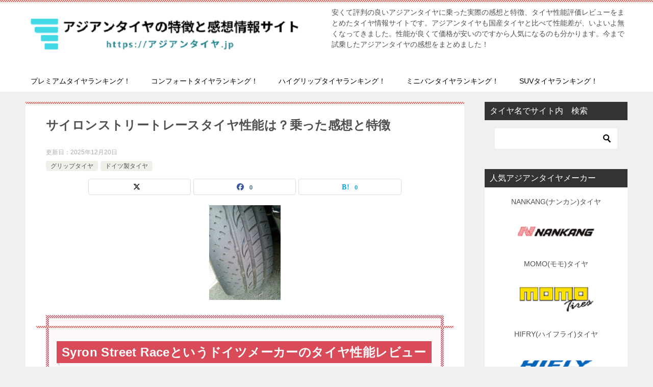

--- FILE ---
content_type: text/html; charset=UTF-8
request_url: https://xn--cckag2fqb5qvd.jp/syron-street-race%E3%81%A8%E3%81%84%E3%81%86%E3%83%89%E3%82%A4%E3%83%84%E3%83%A1%E3%83%BC%E3%82%AB%E3%83%BC%E3%81%AE%E3%82%BF%E3%82%A4%E3%83%A4/
body_size: 23210
content:
<!doctype html>
<html dir="ltr" lang="ja" class="col2 layout-footer-show">
<head><style>img.lazy{min-height:1px}</style><link href="https://アジアンタイヤ.jp/wp-content/plugins/w3-total-cache/pub/js/lazyload.min.js" as="script">
	<meta charset="UTF-8">
	<meta name="viewport" content="width=device-width, initial-scale=1">
	<link rel="profile" href="https://gmpg.org/xfn/11">

	<title>サイロンストリートレースタイヤ性能は？乗った感想と特徴| アジアンタイヤの特徴と感想情報サイト</title>

		<!-- All in One SEO 4.9.3 - aioseo.com -->
	<meta name="description" content="Syron Street Race（サイロンストリートレース）というドイツメーカーのタイヤ性能レビュー知人から、このサイロン ストリートレースの評価を早くしてくれ～って メール責めにあっているのでといってもまだ、 サーキット走ってないし、高速道での評価しかできませんが７０スープラ号のフロントに" />
	<meta name="robots" content="max-image-preview:large" />
	<meta name="author" content="kuro70"/>
	<meta name="keywords" content="syron street race,オートウェイ,サイロンスロリートレース,ドイツメーカーのタイヤ,サイロンストリートレース　ヒョウカ,サイロンストリートレース　性能,サイロンストリートレース　感想,サイロンストリートレースタイヤ,グリップタイヤ,ドイツ製タイヤ" />
	<link rel="canonical" href="https://xn--cckag2fqb5qvd.jp/syron-street-race%e3%81%a8%e3%81%84%e3%81%86%e3%83%89%e3%82%a4%e3%83%84%e3%83%a1%e3%83%bc%e3%82%ab%e3%83%bc%e3%81%ae%e3%82%bf%e3%82%a4%e3%83%a4/" />
	<meta name="generator" content="All in One SEO (AIOSEO) 4.9.3" />
		<script type="application/ld+json" class="aioseo-schema">
			{"@context":"https:\/\/schema.org","@graph":[{"@type":"Article","@id":"https:\/\/xn--cckag2fqb5qvd.jp\/syron-street-race%e3%81%a8%e3%81%84%e3%81%86%e3%83%89%e3%82%a4%e3%83%84%e3%83%a1%e3%83%bc%e3%82%ab%e3%83%bc%e3%81%ae%e3%82%bf%e3%82%a4%e3%83%a4\/#article","name":"\u30b5\u30a4\u30ed\u30f3\u30b9\u30c8\u30ea\u30fc\u30c8\u30ec\u30fc\u30b9\u30bf\u30a4\u30e4\u6027\u80fd\u306f\uff1f\u4e57\u3063\u305f\u611f\u60f3\u3068\u7279\u5fb4| \u30a2\u30b8\u30a2\u30f3\u30bf\u30a4\u30e4\u306e\u7279\u5fb4\u3068\u611f\u60f3\u60c5\u5831\u30b5\u30a4\u30c8","headline":"\u30b5\u30a4\u30ed\u30f3\u30b9\u30c8\u30ea\u30fc\u30c8\u30ec\u30fc\u30b9\u30bf\u30a4\u30e4\u6027\u80fd\u306f\uff1f\u4e57\u3063\u305f\u611f\u60f3\u3068\u7279\u5fb4","author":{"@id":"https:\/\/xn--cckag2fqb5qvd.jp\/author\/kuro70\/#author"},"publisher":{"@id":"https:\/\/xn--cckag2fqb5qvd.jp\/#person"},"image":{"@type":"ImageObject","url":"https:\/\/\u30a2\u30b8\u30a2\u30f3\u30bf\u30a4\u30e4.jp\/wp-content\/uploads\/2015\/07\/syron-street-race.jpg","width":140,"height":186,"caption":"Syron Street Race"},"datePublished":"2025-12-20T06:30:43+09:00","dateModified":"2025-12-20T09:39:09+09:00","inLanguage":"ja","mainEntityOfPage":{"@id":"https:\/\/xn--cckag2fqb5qvd.jp\/syron-street-race%e3%81%a8%e3%81%84%e3%81%86%e3%83%89%e3%82%a4%e3%83%84%e3%83%a1%e3%83%bc%e3%82%ab%e3%83%bc%e3%81%ae%e3%82%bf%e3%82%a4%e3%83%a4\/#webpage"},"isPartOf":{"@id":"https:\/\/xn--cckag2fqb5qvd.jp\/syron-street-race%e3%81%a8%e3%81%84%e3%81%86%e3%83%89%e3%82%a4%e3%83%84%e3%83%a1%e3%83%bc%e3%82%ab%e3%83%bc%e3%81%ae%e3%82%bf%e3%82%a4%e3%83%a4\/#webpage"},"articleSection":"\u30b0\u30ea\u30c3\u30d7\u30bf\u30a4\u30e4, \u30c9\u30a4\u30c4\u88fd\u30bf\u30a4\u30e4, Syron Street Race, \u30b5\u30a4\u30ed\u30f3\u30b9\u30c8\u30ea\u30fc\u30c8\u30ec\u30fc\u30b9\u3000\u30d2\u30e7\u30a6\u30ab, \u30b5\u30a4\u30ed\u30f3\u30b9\u30c8\u30ea\u30fc\u30c8\u30ec\u30fc\u30b9\u3000\u6027\u80fd, \u30b5\u30a4\u30ed\u30f3\u30b9\u30c8\u30ea\u30fc\u30c8\u30ec\u30fc\u30b9\u3000\u611f\u60f3, \u30b5\u30a4\u30ed\u30f3\u30b9\u30c8\u30ea\u30fc\u30c8\u30ec\u30fc\u30b9\u30bf\u30a4\u30e4"},{"@type":"BreadcrumbList","@id":"https:\/\/xn--cckag2fqb5qvd.jp\/syron-street-race%e3%81%a8%e3%81%84%e3%81%86%e3%83%89%e3%82%a4%e3%83%84%e3%83%a1%e3%83%bc%e3%82%ab%e3%83%bc%e3%81%ae%e3%82%bf%e3%82%a4%e3%83%a4\/#breadcrumblist","itemListElement":[{"@type":"ListItem","@id":"https:\/\/xn--cckag2fqb5qvd.jp#listItem","position":1,"name":"Home","item":"https:\/\/xn--cckag2fqb5qvd.jp","nextItem":{"@type":"ListItem","@id":"https:\/\/xn--cckag2fqb5qvd.jp\/category\/taiya-kategori\/#listItem","name":"\u30bf\u30a4\u30e4\u30ab\u30c6\u30b4\u30ea\u30fc"}},{"@type":"ListItem","@id":"https:\/\/xn--cckag2fqb5qvd.jp\/category\/taiya-kategori\/#listItem","position":2,"name":"\u30bf\u30a4\u30e4\u30ab\u30c6\u30b4\u30ea\u30fc","item":"https:\/\/xn--cckag2fqb5qvd.jp\/category\/taiya-kategori\/","nextItem":{"@type":"ListItem","@id":"https:\/\/xn--cckag2fqb5qvd.jp\/category\/taiya-kategori\/girp-taiya\/#listItem","name":"\u30b0\u30ea\u30c3\u30d7\u30bf\u30a4\u30e4"},"previousItem":{"@type":"ListItem","@id":"https:\/\/xn--cckag2fqb5qvd.jp#listItem","name":"Home"}},{"@type":"ListItem","@id":"https:\/\/xn--cckag2fqb5qvd.jp\/category\/taiya-kategori\/girp-taiya\/#listItem","position":3,"name":"\u30b0\u30ea\u30c3\u30d7\u30bf\u30a4\u30e4","item":"https:\/\/xn--cckag2fqb5qvd.jp\/category\/taiya-kategori\/girp-taiya\/","nextItem":{"@type":"ListItem","@id":"https:\/\/xn--cckag2fqb5qvd.jp\/syron-street-race%e3%81%a8%e3%81%84%e3%81%86%e3%83%89%e3%82%a4%e3%83%84%e3%83%a1%e3%83%bc%e3%82%ab%e3%83%bc%e3%81%ae%e3%82%bf%e3%82%a4%e3%83%a4\/#listItem","name":"\u30b5\u30a4\u30ed\u30f3\u30b9\u30c8\u30ea\u30fc\u30c8\u30ec\u30fc\u30b9\u30bf\u30a4\u30e4\u6027\u80fd\u306f\uff1f\u4e57\u3063\u305f\u611f\u60f3\u3068\u7279\u5fb4"},"previousItem":{"@type":"ListItem","@id":"https:\/\/xn--cckag2fqb5qvd.jp\/category\/taiya-kategori\/#listItem","name":"\u30bf\u30a4\u30e4\u30ab\u30c6\u30b4\u30ea\u30fc"}},{"@type":"ListItem","@id":"https:\/\/xn--cckag2fqb5qvd.jp\/syron-street-race%e3%81%a8%e3%81%84%e3%81%86%e3%83%89%e3%82%a4%e3%83%84%e3%83%a1%e3%83%bc%e3%82%ab%e3%83%bc%e3%81%ae%e3%82%bf%e3%82%a4%e3%83%a4\/#listItem","position":4,"name":"\u30b5\u30a4\u30ed\u30f3\u30b9\u30c8\u30ea\u30fc\u30c8\u30ec\u30fc\u30b9\u30bf\u30a4\u30e4\u6027\u80fd\u306f\uff1f\u4e57\u3063\u305f\u611f\u60f3\u3068\u7279\u5fb4","previousItem":{"@type":"ListItem","@id":"https:\/\/xn--cckag2fqb5qvd.jp\/category\/taiya-kategori\/girp-taiya\/#listItem","name":"\u30b0\u30ea\u30c3\u30d7\u30bf\u30a4\u30e4"}}]},{"@type":"Person","@id":"https:\/\/xn--cckag2fqb5qvd.jp\/#person","name":"kuro70","image":"https:\/\/\u30a2\u30b8\u30a2\u30f3\u30bf\u30a4\u30e4.jp\/wp-content\/uploads\/2020\/09\/b8a39c944db8c0f87935b50f8a11dd8d.jpg"},{"@type":"Person","@id":"https:\/\/xn--cckag2fqb5qvd.jp\/author\/kuro70\/#author","url":"https:\/\/xn--cckag2fqb5qvd.jp\/author\/kuro70\/","name":"kuro70","image":{"@type":"ImageObject","@id":"https:\/\/xn--cckag2fqb5qvd.jp\/syron-street-race%e3%81%a8%e3%81%84%e3%81%86%e3%83%89%e3%82%a4%e3%83%84%e3%83%a1%e3%83%bc%e3%82%ab%e3%83%bc%e3%81%ae%e3%82%bf%e3%82%a4%e3%83%a4\/#authorImage","url":"https:\/\/secure.gravatar.com\/avatar\/e2f2688539f31190c755889a07f224459f39a1eda57d44a6c390396dfeedc928?s=96&d=mm&r=g","width":96,"height":96,"caption":"kuro70"}},{"@type":"WebPage","@id":"https:\/\/xn--cckag2fqb5qvd.jp\/syron-street-race%e3%81%a8%e3%81%84%e3%81%86%e3%83%89%e3%82%a4%e3%83%84%e3%83%a1%e3%83%bc%e3%82%ab%e3%83%bc%e3%81%ae%e3%82%bf%e3%82%a4%e3%83%a4\/#webpage","url":"https:\/\/xn--cckag2fqb5qvd.jp\/syron-street-race%e3%81%a8%e3%81%84%e3%81%86%e3%83%89%e3%82%a4%e3%83%84%e3%83%a1%e3%83%bc%e3%82%ab%e3%83%bc%e3%81%ae%e3%82%bf%e3%82%a4%e3%83%a4\/","name":"\u30b5\u30a4\u30ed\u30f3\u30b9\u30c8\u30ea\u30fc\u30c8\u30ec\u30fc\u30b9\u30bf\u30a4\u30e4\u6027\u80fd\u306f\uff1f\u4e57\u3063\u305f\u611f\u60f3\u3068\u7279\u5fb4| \u30a2\u30b8\u30a2\u30f3\u30bf\u30a4\u30e4\u306e\u7279\u5fb4\u3068\u611f\u60f3\u60c5\u5831\u30b5\u30a4\u30c8","description":"Syron Street Race\uff08\u30b5\u30a4\u30ed\u30f3\u30b9\u30c8\u30ea\u30fc\u30c8\u30ec\u30fc\u30b9\uff09\u3068\u3044\u3046\u30c9\u30a4\u30c4\u30e1\u30fc\u30ab\u30fc\u306e\u30bf\u30a4\u30e4\u6027\u80fd\u30ec\u30d3\u30e5\u30fc\u77e5\u4eba\u304b\u3089\u3001\u3053\u306e\u30b5\u30a4\u30ed\u30f3 \u30b9\u30c8\u30ea\u30fc\u30c8\u30ec\u30fc\u30b9\u306e\u8a55\u4fa1\u3092\u65e9\u304f\u3057\u3066\u304f\u308c\uff5e\u3063\u3066 \u30e1\u30fc\u30eb\u8cac\u3081\u306b\u3042\u3063\u3066\u3044\u308b\u306e\u3067\u3068\u3044\u3063\u3066\u3082\u307e\u3060\u3001 \u30b5\u30fc\u30ad\u30c3\u30c8\u8d70\u3063\u3066\u306a\u3044\u3057\u3001\u9ad8\u901f\u9053\u3067\u306e\u8a55\u4fa1\u3057\u304b\u3067\u304d\u307e\u305b\u3093\u304c\uff17\uff10\u30b9\u30fc\u30d7\u30e9\u53f7\u306e\u30d5\u30ed\u30f3\u30c8\u306b","inLanguage":"ja","isPartOf":{"@id":"https:\/\/xn--cckag2fqb5qvd.jp\/#website"},"breadcrumb":{"@id":"https:\/\/xn--cckag2fqb5qvd.jp\/syron-street-race%e3%81%a8%e3%81%84%e3%81%86%e3%83%89%e3%82%a4%e3%83%84%e3%83%a1%e3%83%bc%e3%82%ab%e3%83%bc%e3%81%ae%e3%82%bf%e3%82%a4%e3%83%a4\/#breadcrumblist"},"author":{"@id":"https:\/\/xn--cckag2fqb5qvd.jp\/author\/kuro70\/#author"},"creator":{"@id":"https:\/\/xn--cckag2fqb5qvd.jp\/author\/kuro70\/#author"},"image":{"@type":"ImageObject","url":"https:\/\/\u30a2\u30b8\u30a2\u30f3\u30bf\u30a4\u30e4.jp\/wp-content\/uploads\/2015\/07\/syron-street-race.jpg","@id":"https:\/\/xn--cckag2fqb5qvd.jp\/syron-street-race%e3%81%a8%e3%81%84%e3%81%86%e3%83%89%e3%82%a4%e3%83%84%e3%83%a1%e3%83%bc%e3%82%ab%e3%83%bc%e3%81%ae%e3%82%bf%e3%82%a4%e3%83%a4\/#mainImage","width":140,"height":186,"caption":"Syron Street Race"},"primaryImageOfPage":{"@id":"https:\/\/xn--cckag2fqb5qvd.jp\/syron-street-race%e3%81%a8%e3%81%84%e3%81%86%e3%83%89%e3%82%a4%e3%83%84%e3%83%a1%e3%83%bc%e3%82%ab%e3%83%bc%e3%81%ae%e3%82%bf%e3%82%a4%e3%83%a4\/#mainImage"},"datePublished":"2025-12-20T06:30:43+09:00","dateModified":"2025-12-20T09:39:09+09:00"},{"@type":"WebSite","@id":"https:\/\/xn--cckag2fqb5qvd.jp\/#website","url":"https:\/\/xn--cckag2fqb5qvd.jp\/","name":"\u30a2\u30b8\u30a2\u30f3\u30bf\u30a4\u30e4\u306e\u7279\u5fb4\u3068\u611f\u60f3\u60c5\u5831\u30b5\u30a4\u30c8","description":"\u5b89\u304f\u3066\u8a55\u5224\u306e\u826f\u3044\u30a2\u30b8\u30a2\u30f3\u30bf\u30a4\u30e4\u306b\u4e57\u3063\u305f\u5b9f\u969b\u306e\u611f\u60f3\u3068\u7279\u5fb4\u3001\u30bf\u30a4\u30e4\u6027\u80fd\u8a55\u4fa1\u30ec\u30d3\u30e5\u30fc\u3092\u307e\u3068\u3081\u305f\u30bf\u30a4\u30e4\u60c5\u5831\u30b5\u30a4\u30c8\u3067\u3059\u3002\u30a2\u30b8\u30a2\u30f3\u30bf\u30a4\u30e4\u3082\u56fd\u7523\u30bf\u30a4\u30e4\u3068\u6bd4\u3079\u3066\u6027\u80fd\u5dee\u304c\u3001\u3044\u3088\u3044\u3088\u7121\u304f\u306a\u3063\u3066\u304d\u307e\u3057\u305f\u3002\u6027\u80fd\u304c\u826f\u304f\u3066\u4fa1\u683c\u304c\u5b89\u3044\u306e\u3067\u3059\u304b\u3089\u4eba\u6c17\u306b\u306a\u308b\u306e\u3082\u5206\u304b\u308a\u307e\u3059\u3002\u4eca\u307e\u3067\u8a66\u4e57\u3057\u305f\u30a2\u30b8\u30a2\u30f3\u30bf\u30a4\u30e4\u306e\u611f\u60f3\u3092\u307e\u3068\u3081\u307e\u3057\u305f\uff01","inLanguage":"ja","publisher":{"@id":"https:\/\/xn--cckag2fqb5qvd.jp\/#person"}}]}
		</script>
		<!-- All in One SEO -->

	<script>
		var shf = 1;
		var lso = 1;
		var ajaxurl = 'https://アジアンタイヤ.jp/wp-admin/admin-ajax.php';
		var sns_cnt = true;
			</script>
	<link rel='dns-prefetch' href='//webfonts.xserver.jp' />
<link rel='dns-prefetch' href='//アジアンタイヤ.jp' />
<link rel="alternate" type="application/rss+xml" title="アジアンタイヤの特徴と感想情報サイト &raquo; フィード" href="https://xn--cckag2fqb5qvd.jp/feed/" />
<link rel="alternate" type="application/rss+xml" title="アジアンタイヤの特徴と感想情報サイト &raquo; コメントフィード" href="https://xn--cckag2fqb5qvd.jp/comments/feed/" />
<link rel="alternate" title="oEmbed (JSON)" type="application/json+oembed" href="https://xn--cckag2fqb5qvd.jp/wp-json/oembed/1.0/embed?url=https%3A%2F%2Fxn--cckag2fqb5qvd.jp%2Fsyron-street-race%25e3%2581%25a8%25e3%2581%2584%25e3%2581%2586%25e3%2583%2589%25e3%2582%25a4%25e3%2583%2584%25e3%2583%25a1%25e3%2583%25bc%25e3%2582%25ab%25e3%2583%25bc%25e3%2581%25ae%25e3%2582%25bf%25e3%2582%25a4%25e3%2583%25a4%2F" />
<link rel="alternate" title="oEmbed (XML)" type="text/xml+oembed" href="https://xn--cckag2fqb5qvd.jp/wp-json/oembed/1.0/embed?url=https%3A%2F%2Fxn--cckag2fqb5qvd.jp%2Fsyron-street-race%25e3%2581%25a8%25e3%2581%2584%25e3%2581%2586%25e3%2583%2589%25e3%2582%25a4%25e3%2583%2584%25e3%2583%25a1%25e3%2583%25bc%25e3%2582%25ab%25e3%2583%25bc%25e3%2581%25ae%25e3%2582%25bf%25e3%2582%25a4%25e3%2583%25a4%2F&#038;format=xml" />
<style id='wp-img-auto-sizes-contain-inline-css' type='text/css'>
img:is([sizes=auto i],[sizes^="auto," i]){contain-intrinsic-size:3000px 1500px}
/*# sourceURL=wp-img-auto-sizes-contain-inline-css */
</style>

<style id='wp-emoji-styles-inline-css' type='text/css'>

	img.wp-smiley, img.emoji {
		display: inline !important;
		border: none !important;
		box-shadow: none !important;
		height: 1em !important;
		width: 1em !important;
		margin: 0 0.07em !important;
		vertical-align: -0.1em !important;
		background: none !important;
		padding: 0 !important;
	}
/*# sourceURL=wp-emoji-styles-inline-css */
</style>
<link rel='stylesheet' id='wp-block-library-css' href='https://アジアンタイヤ.jp/wp-includes/css/dist/block-library/style.min.css?ver=4a205153ef3925285e911fea6d47bc5d' type='text/css' media='all' />
<style id='wp-block-heading-inline-css' type='text/css'>
h1:where(.wp-block-heading).has-background,h2:where(.wp-block-heading).has-background,h3:where(.wp-block-heading).has-background,h4:where(.wp-block-heading).has-background,h5:where(.wp-block-heading).has-background,h6:where(.wp-block-heading).has-background{padding:1.25em 2.375em}h1.has-text-align-left[style*=writing-mode]:where([style*=vertical-lr]),h1.has-text-align-right[style*=writing-mode]:where([style*=vertical-rl]),h2.has-text-align-left[style*=writing-mode]:where([style*=vertical-lr]),h2.has-text-align-right[style*=writing-mode]:where([style*=vertical-rl]),h3.has-text-align-left[style*=writing-mode]:where([style*=vertical-lr]),h3.has-text-align-right[style*=writing-mode]:where([style*=vertical-rl]),h4.has-text-align-left[style*=writing-mode]:where([style*=vertical-lr]),h4.has-text-align-right[style*=writing-mode]:where([style*=vertical-rl]),h5.has-text-align-left[style*=writing-mode]:where([style*=vertical-lr]),h5.has-text-align-right[style*=writing-mode]:where([style*=vertical-rl]),h6.has-text-align-left[style*=writing-mode]:where([style*=vertical-lr]),h6.has-text-align-right[style*=writing-mode]:where([style*=vertical-rl]){rotate:180deg}
/*# sourceURL=https://アジアンタイヤ.jp/wp-includes/blocks/heading/style.min.css */
</style>
<style id='global-styles-inline-css' type='text/css'>
:root{--wp--preset--aspect-ratio--square: 1;--wp--preset--aspect-ratio--4-3: 4/3;--wp--preset--aspect-ratio--3-4: 3/4;--wp--preset--aspect-ratio--3-2: 3/2;--wp--preset--aspect-ratio--2-3: 2/3;--wp--preset--aspect-ratio--16-9: 16/9;--wp--preset--aspect-ratio--9-16: 9/16;--wp--preset--color--black: #000000;--wp--preset--color--cyan-bluish-gray: #abb8c3;--wp--preset--color--white: #ffffff;--wp--preset--color--pale-pink: #f78da7;--wp--preset--color--vivid-red: #cf2e2e;--wp--preset--color--luminous-vivid-orange: #ff6900;--wp--preset--color--luminous-vivid-amber: #fcb900;--wp--preset--color--light-green-cyan: #7bdcb5;--wp--preset--color--vivid-green-cyan: #00d084;--wp--preset--color--pale-cyan-blue: #8ed1fc;--wp--preset--color--vivid-cyan-blue: #0693e3;--wp--preset--color--vivid-purple: #9b51e0;--wp--preset--gradient--vivid-cyan-blue-to-vivid-purple: linear-gradient(135deg,rgb(6,147,227) 0%,rgb(155,81,224) 100%);--wp--preset--gradient--light-green-cyan-to-vivid-green-cyan: linear-gradient(135deg,rgb(122,220,180) 0%,rgb(0,208,130) 100%);--wp--preset--gradient--luminous-vivid-amber-to-luminous-vivid-orange: linear-gradient(135deg,rgb(252,185,0) 0%,rgb(255,105,0) 100%);--wp--preset--gradient--luminous-vivid-orange-to-vivid-red: linear-gradient(135deg,rgb(255,105,0) 0%,rgb(207,46,46) 100%);--wp--preset--gradient--very-light-gray-to-cyan-bluish-gray: linear-gradient(135deg,rgb(238,238,238) 0%,rgb(169,184,195) 100%);--wp--preset--gradient--cool-to-warm-spectrum: linear-gradient(135deg,rgb(74,234,220) 0%,rgb(151,120,209) 20%,rgb(207,42,186) 40%,rgb(238,44,130) 60%,rgb(251,105,98) 80%,rgb(254,248,76) 100%);--wp--preset--gradient--blush-light-purple: linear-gradient(135deg,rgb(255,206,236) 0%,rgb(152,150,240) 100%);--wp--preset--gradient--blush-bordeaux: linear-gradient(135deg,rgb(254,205,165) 0%,rgb(254,45,45) 50%,rgb(107,0,62) 100%);--wp--preset--gradient--luminous-dusk: linear-gradient(135deg,rgb(255,203,112) 0%,rgb(199,81,192) 50%,rgb(65,88,208) 100%);--wp--preset--gradient--pale-ocean: linear-gradient(135deg,rgb(255,245,203) 0%,rgb(182,227,212) 50%,rgb(51,167,181) 100%);--wp--preset--gradient--electric-grass: linear-gradient(135deg,rgb(202,248,128) 0%,rgb(113,206,126) 100%);--wp--preset--gradient--midnight: linear-gradient(135deg,rgb(2,3,129) 0%,rgb(40,116,252) 100%);--wp--preset--font-size--small: 13px;--wp--preset--font-size--medium: 20px;--wp--preset--font-size--large: 36px;--wp--preset--font-size--x-large: 42px;--wp--preset--spacing--20: 0.44rem;--wp--preset--spacing--30: 0.67rem;--wp--preset--spacing--40: 1rem;--wp--preset--spacing--50: 1.5rem;--wp--preset--spacing--60: 2.25rem;--wp--preset--spacing--70: 3.38rem;--wp--preset--spacing--80: 5.06rem;--wp--preset--shadow--natural: 6px 6px 9px rgba(0, 0, 0, 0.2);--wp--preset--shadow--deep: 12px 12px 50px rgba(0, 0, 0, 0.4);--wp--preset--shadow--sharp: 6px 6px 0px rgba(0, 0, 0, 0.2);--wp--preset--shadow--outlined: 6px 6px 0px -3px rgb(255, 255, 255), 6px 6px rgb(0, 0, 0);--wp--preset--shadow--crisp: 6px 6px 0px rgb(0, 0, 0);}:where(.is-layout-flex){gap: 0.5em;}:where(.is-layout-grid){gap: 0.5em;}body .is-layout-flex{display: flex;}.is-layout-flex{flex-wrap: wrap;align-items: center;}.is-layout-flex > :is(*, div){margin: 0;}body .is-layout-grid{display: grid;}.is-layout-grid > :is(*, div){margin: 0;}:where(.wp-block-columns.is-layout-flex){gap: 2em;}:where(.wp-block-columns.is-layout-grid){gap: 2em;}:where(.wp-block-post-template.is-layout-flex){gap: 1.25em;}:where(.wp-block-post-template.is-layout-grid){gap: 1.25em;}.has-black-color{color: var(--wp--preset--color--black) !important;}.has-cyan-bluish-gray-color{color: var(--wp--preset--color--cyan-bluish-gray) !important;}.has-white-color{color: var(--wp--preset--color--white) !important;}.has-pale-pink-color{color: var(--wp--preset--color--pale-pink) !important;}.has-vivid-red-color{color: var(--wp--preset--color--vivid-red) !important;}.has-luminous-vivid-orange-color{color: var(--wp--preset--color--luminous-vivid-orange) !important;}.has-luminous-vivid-amber-color{color: var(--wp--preset--color--luminous-vivid-amber) !important;}.has-light-green-cyan-color{color: var(--wp--preset--color--light-green-cyan) !important;}.has-vivid-green-cyan-color{color: var(--wp--preset--color--vivid-green-cyan) !important;}.has-pale-cyan-blue-color{color: var(--wp--preset--color--pale-cyan-blue) !important;}.has-vivid-cyan-blue-color{color: var(--wp--preset--color--vivid-cyan-blue) !important;}.has-vivid-purple-color{color: var(--wp--preset--color--vivid-purple) !important;}.has-black-background-color{background-color: var(--wp--preset--color--black) !important;}.has-cyan-bluish-gray-background-color{background-color: var(--wp--preset--color--cyan-bluish-gray) !important;}.has-white-background-color{background-color: var(--wp--preset--color--white) !important;}.has-pale-pink-background-color{background-color: var(--wp--preset--color--pale-pink) !important;}.has-vivid-red-background-color{background-color: var(--wp--preset--color--vivid-red) !important;}.has-luminous-vivid-orange-background-color{background-color: var(--wp--preset--color--luminous-vivid-orange) !important;}.has-luminous-vivid-amber-background-color{background-color: var(--wp--preset--color--luminous-vivid-amber) !important;}.has-light-green-cyan-background-color{background-color: var(--wp--preset--color--light-green-cyan) !important;}.has-vivid-green-cyan-background-color{background-color: var(--wp--preset--color--vivid-green-cyan) !important;}.has-pale-cyan-blue-background-color{background-color: var(--wp--preset--color--pale-cyan-blue) !important;}.has-vivid-cyan-blue-background-color{background-color: var(--wp--preset--color--vivid-cyan-blue) !important;}.has-vivid-purple-background-color{background-color: var(--wp--preset--color--vivid-purple) !important;}.has-black-border-color{border-color: var(--wp--preset--color--black) !important;}.has-cyan-bluish-gray-border-color{border-color: var(--wp--preset--color--cyan-bluish-gray) !important;}.has-white-border-color{border-color: var(--wp--preset--color--white) !important;}.has-pale-pink-border-color{border-color: var(--wp--preset--color--pale-pink) !important;}.has-vivid-red-border-color{border-color: var(--wp--preset--color--vivid-red) !important;}.has-luminous-vivid-orange-border-color{border-color: var(--wp--preset--color--luminous-vivid-orange) !important;}.has-luminous-vivid-amber-border-color{border-color: var(--wp--preset--color--luminous-vivid-amber) !important;}.has-light-green-cyan-border-color{border-color: var(--wp--preset--color--light-green-cyan) !important;}.has-vivid-green-cyan-border-color{border-color: var(--wp--preset--color--vivid-green-cyan) !important;}.has-pale-cyan-blue-border-color{border-color: var(--wp--preset--color--pale-cyan-blue) !important;}.has-vivid-cyan-blue-border-color{border-color: var(--wp--preset--color--vivid-cyan-blue) !important;}.has-vivid-purple-border-color{border-color: var(--wp--preset--color--vivid-purple) !important;}.has-vivid-cyan-blue-to-vivid-purple-gradient-background{background: var(--wp--preset--gradient--vivid-cyan-blue-to-vivid-purple) !important;}.has-light-green-cyan-to-vivid-green-cyan-gradient-background{background: var(--wp--preset--gradient--light-green-cyan-to-vivid-green-cyan) !important;}.has-luminous-vivid-amber-to-luminous-vivid-orange-gradient-background{background: var(--wp--preset--gradient--luminous-vivid-amber-to-luminous-vivid-orange) !important;}.has-luminous-vivid-orange-to-vivid-red-gradient-background{background: var(--wp--preset--gradient--luminous-vivid-orange-to-vivid-red) !important;}.has-very-light-gray-to-cyan-bluish-gray-gradient-background{background: var(--wp--preset--gradient--very-light-gray-to-cyan-bluish-gray) !important;}.has-cool-to-warm-spectrum-gradient-background{background: var(--wp--preset--gradient--cool-to-warm-spectrum) !important;}.has-blush-light-purple-gradient-background{background: var(--wp--preset--gradient--blush-light-purple) !important;}.has-blush-bordeaux-gradient-background{background: var(--wp--preset--gradient--blush-bordeaux) !important;}.has-luminous-dusk-gradient-background{background: var(--wp--preset--gradient--luminous-dusk) !important;}.has-pale-ocean-gradient-background{background: var(--wp--preset--gradient--pale-ocean) !important;}.has-electric-grass-gradient-background{background: var(--wp--preset--gradient--electric-grass) !important;}.has-midnight-gradient-background{background: var(--wp--preset--gradient--midnight) !important;}.has-small-font-size{font-size: var(--wp--preset--font-size--small) !important;}.has-medium-font-size{font-size: var(--wp--preset--font-size--medium) !important;}.has-large-font-size{font-size: var(--wp--preset--font-size--large) !important;}.has-x-large-font-size{font-size: var(--wp--preset--font-size--x-large) !important;}
/*# sourceURL=global-styles-inline-css */
</style>

<style id='classic-theme-styles-inline-css' type='text/css'>
/*! This file is auto-generated */
.wp-block-button__link{color:#fff;background-color:#32373c;border-radius:9999px;box-shadow:none;text-decoration:none;padding:calc(.667em + 2px) calc(1.333em + 2px);font-size:1.125em}.wp-block-file__button{background:#32373c;color:#fff;text-decoration:none}
/*# sourceURL=/wp-includes/css/classic-themes.min.css */
</style>
<link rel='stylesheet' id='keni-style-css' href='https://アジアンタイヤ.jp/wp-content/themes/keni80_wp_standard_all_202509151908-1/style.css?ver=8.0.1.13' type='text/css' media='all' />
<link rel='stylesheet' id='keni_base-css' href='https://アジアンタイヤ.jp/wp-content/themes/keni80_wp_standard_all_202509151908-1/base.css?ver=8.0.1.13' type='text/css' media='all' />
<link rel='stylesheet' id='keni-advanced-css' href='https://アジアンタイヤ.jp/wp-content/themes/keni80_wp_standard_all_202509151908-1/advanced.css?ver=8.0.1.13' type='text/css' media='all' />
<style id='keni-customize-color-inline-css' type='text/css'>
.color01{color: #e3504c;}.color02{color: #ff4e46;}.color03{color: #ffc9c7;}.color04{color: #fde7e7;}.color05{color: #ffeeee;}.color06{color: #ffe0de;}.color07{color: #333333;}q{background: #ffe0de;}table:not(.review-table) thead th{border-color: #ff4e46;background-color: #ff4e46;}a:hover,a:active,a:focus{color: #e3504c;}.keni-header_wrap{background-image: linear-gradient(-45deg,#fff 25%,#ff4e46 25%, #ff4e46 50%,#fff 50%, #fff 75%,#ff4e46 75%, #ff4e46);}.keni-header_cont .header-mail .btn_header{color: #e3504c;}.site-title > a span{color: #e3504c;}.keni-breadcrumb-list li a:hover,.keni-breadcrumb-list li a:active,.keni-breadcrumb-list li a:focus{color: #e3504c;}.keni-section h1:not(.title_no-style){background-image: linear-gradient(-45deg,#fff 25%,#ff4e46 25%, #ff4e46 50%,#fff 50%, #fff 75%,#ff4e46 75%, #ff4e46);}.archive_title{background-image: linear-gradient(-45deg,#fff 25%,#ff4e46 25%, #ff4e46 50%,#fff 50%, #fff 75%,#ff4e46 75%, #ff4e46);} h2:not(.title_no-style){background: #ff4e46;}.profile-box-title {background: #ff4e46;}.keni-related-title {background: #ff4e46;}.comments-area h2 {background: #ff4e46;}h3:not(.title_no-style){border-top-color: #ff4e46;border-bottom-color: #ff4e46;color: #e3504c;}h4:not(.title_no-style){border-bottom-color: #ff4e46;color: #e3504c;}h5:not(.title_no-style){color: #e3504c;}.keni-section h1 a:hover,.keni-section h1 a:active,.keni-section h1 a:focus,.keni-section h3 a:hover,.keni-section h3 a:active,.keni-section h3 a:focus,.keni-section h4 a:hover,.keni-section h4 a:active,.keni-section h4 a:focus,.keni-section h5 a:hover,.keni-section h5 a:active,.keni-section h5 a:focus,.keni-section h6 a:hover,.keni-section h6 a:active,.keni-section h6 a:focus{color: #e3504c;}.keni-section .sub-section_title {background: #333333;}[id^='block'].keni-section_wrap.widget_block .keni-section h2{background: #333333;}.btn_style01{border-color: #e3504c;color: #e3504c;}.btn_style02{border-color: #e3504c;color: #e3504c;}.btn_style03{background: #ff4e46;}.entry-list .entry_title a:hover,.entry-list .entry_title a:active,.entry-list .entry_title a:focus{color: #e3504c;}.ently_read-more .btn{border-color: #e3504c;color: #e3504c;}.profile-box{background-color: #ffeeee;}.advance-billing-box_next-title{color: #ffc9c7;}.step-chart li:nth-child(2){background-color: #fde7e7;}.step-chart_style01 li:nth-child(2)::after,.step-chart_style02 li:nth-child(2)::after{border-top-color: #fde7e7;}.step-chart li:nth-child(3){background-color: #ffc9c7;}.step-chart_style01 li:nth-child(3)::after,.step-chart_style02 li:nth-child(3)::after{border-top-color: #ffc9c7;}.step-chart li:nth-child(4){background-color: #ff4e46;}.step-chart_style01 li:nth-child(4)::after,.step-chart_style02 li:nth-child(4)::after{border-top-color: #ff4e46;}.toc-area_inner .toc-area_list > li::before{background: #ff4e46;}.toc_title{color: #e3504c;}.list_style02 li::before{background: #ff4e46;}.dl_style02 dt{background: #ff4e46;}.dl_style02 dd{background: #fde7e7;}.accordion-list dt{background: #ff4e46;}.ranking-list .review_desc_title{color: #e3504c;}.review_desc{background-color: #ffeeee;}.item-box .item-box_title{color: #e3504c;}.item-box02{background-image: linear-gradient(-45deg,#fff 25%,#ff4e46 25%, #ff4e46 50%,#fff 50%, #fff 75%,#ff4e46 75%, #ff4e46);}.item-box02 .item-box_inner{background-color: #ffeeee;}.item-box02 .item-box_title{background-color: #ff4e46;}.item-box03 .item-box_title{background-color: #ff4e46;}.box_style01{background-image: linear-gradient(-45deg,#fff 25%,#ff4e46 25%, #ff4e46 50%,#fff 50%, #fff 75%,#ff4e46 75%, #ff4e46);}.box_style01 .box_inner{background-color: #ffeeee;}.box_style03{background: #ffeeee;}.box_style06{background-color: #ffeeee;}.cast-box{background-image: linear-gradient(-45deg,#fff 25%,#ff4e46 25%, #ff4e46 50%,#fff 50%, #fff 75%,#ff4e46 75%, #ff4e46);}.cast-box .cast_name,.cast-box_sub .cast_name{color: #e3504c;}.widget .cast-box_sub .cast-box_sub_title{background-image: linear-gradient(-45deg,#ff4e46 25%, #ff4e46 50%,#fff 50%, #fff 75%,#ff4e46 75%, #ff4e46);}.voice_styl02{background-color: #ffeeee;}.voice_styl03{background-image: linear-gradient(-45deg,#fff 25%,#ffeeee 25%, #ffeeee 50%,#fff 50%, #fff 75%,#ffeeee 75%, #ffeeee);}.voice-box .voice_title{color: #e3504c;}.chat_style02 .bubble{background-color: #ff4e46;}.chat_style02 .bubble .bubble_in{border-color: #ff4e46;}.related-entry-list .related-entry_title a:hover,.related-entry-list .related-entry_title a:active,.related-entry-list .related-entry_title a:focus{color: #e3504c;}.interval01 span{background-color: #ff4e46;}.interval02 span{background-color: #ff4e46;}.page-nav .current,.page-nav li a:hover,.page-nav li a:active,.page-nav li a:focus{background: #ff4e46;}.page-nav-bf .page-nav_next:hover,.page-nav-bf .page-nav_next:active,.page-nav-bf .page-nav_next:focus,.page-nav-bf .page-nav_prev:hover,.page-nav-bf .page-nav_prev:active,.page-nav-bf .page-nav_prev:focus{color: #e3504c;}.nav-links .nav-next a:hover, .nav-links .nav-next a:active, .nav-links .nav-next a:focus, .nav-links .nav-previous a:hover, .nav-links .nav-previous a:active, .nav-links .nav-previous a:focus {color: #e3504c; text-decoration: 'underline'; }.commentary-box .commentary-box_title{color: #ff4e46;}.calendar tfoot td a:hover,.calendar tfoot td a:active,.calendar tfoot td a:focus{color: #e3504c;}.form-mailmaga .form-mailmaga_title{color: #ff4e46;}.form-login .form-login_title{color: #ff4e46;}.form-login-item .form-login_title{color: #ff4e46;}.contact-box{background-image: linear-gradient(-45deg,#fff 25%, #ff4e46 25%, #ff4e46 50%,#fff 50%, #fff 75%,#ff4e46 75%, #ff4e46);}.contact-box_inner{background-color: #ffeeee;}.contact-box .contact-box-title{background-color: #ff4e46;}.contact-box_tel{color: #e3504c;}.widget_recent_entries .keni-section ul li a:hover,.widget_recent_entries .keni-section ul li a:active,.widget_recent_entries .keni-section ul li a:focus,.widget_archive .keni-section > ul li a:hover,.widget_archive .keni-section > ul li a:active,.widget_archive .keni-section > ul li a:focus,.widget_categories .keni-section > ul li a:hover,.widget_categories .keni-section > ul li a:active,.widget_categories .keni-section > ul li a:focus,.widget_nav_menu .keni-section ul li a:hover,.widget_nav_menu .keni-section ul li a:active,.widget_nav_menu .keni-section ul li a:focus{color: #e3504c;}.tagcloud a::before{color: #e3504c;}.widget_recent_entries_img .list_widget_recent_entries_img .widget_recent_entries_img_entry_title a:hover,.widget_recent_entries_img .list_widget_recent_entries_img .widget_recent_entries_img_entry_title a:active,.widget_recent_entries_img .list_widget_recent_entries_img .widget_recent_entries_img_entry_title a:focus{color: #e3504c;}.keni-link-card_title a:hover,.keni-link-card_title a:active,.keni-link-card_title a:focus{color: #e3504c;}@media (min-width : 768px){.keni-gnav_inner li a:hover,.keni-gnav_inner li a:active,.keni-gnav_inner li a:focus{border-bottom-color: #ff4e46;}.step-chart_style02 li:nth-child(2)::after{border-left-color: #fde7e7;}.step-chart_style02 li:nth-child(3)::after{border-left-color: #ffc9c7;}.step-chart_style02 li:nth-child(4)::after{border-left-color: #ff4e46;}.col1 .contact-box_tel{color: #e3504c;}.step-chart_style02 li:nth-child(1)::after,.step-chart_style02 li:nth-child(2)::after,.step-chart_style02 li:nth-child(3)::after,.step-chart_style02 li:nth-child(4)::after{border-top-color: transparent;}}@media (min-width : 920px){.contact-box_tel{color: #e3504c;}}
/*# sourceURL=keni-customize-color-inline-css */
</style>
<style id='keni_customized_css-inline-css' type='text/css'>
.color01{color: #e3504c;}.color02{color: #ff4e46;}.color03{color: #ffc9c7;}.color04{color: #fde7e7;}.color05{color: #ffeeee;}.color06{color: #ffe0de;}.color07{color: #333333;}q{background: #ffe0de;}table:not(.review-table) thead th{border-color: #ff4e46;background-color: #ff4e46;}a:hover,a:active,a:focus{color: #e3504c;}.keni-header_wrap{background-image: linear-gradient(-45deg,#fff 25%,#ff4e46 25%, #ff4e46 50%,#fff 50%, #fff 75%,#ff4e46 75%, #ff4e46);}.keni-header_cont .header-mail .btn_header{color: #e3504c;}.site-title > a span{color: #e3504c;}.keni-breadcrumb-list li a:hover,.keni-breadcrumb-list li a:active,.keni-breadcrumb-list li a:focus{color: #e3504c;}.keni-section h1:not(.title_no-style){background-image: linear-gradient(-45deg,#fff 25%,#ff4e46 25%, #ff4e46 50%,#fff 50%, #fff 75%,#ff4e46 75%, #ff4e46);}.archive_title{background-image: linear-gradient(-45deg,#fff 25%,#ff4e46 25%, #ff4e46 50%,#fff 50%, #fff 75%,#ff4e46 75%, #ff4e46);} h2:not(.title_no-style){background: #ff4e46;}.profile-box-title {background: #ff4e46;}.keni-related-title {background: #ff4e46;}.comments-area h2 {background: #ff4e46;}h3:not(.title_no-style){border-top-color: #ff4e46;border-bottom-color: #ff4e46;color: #e3504c;}h4:not(.title_no-style){border-bottom-color: #ff4e46;color: #e3504c;}h5:not(.title_no-style){color: #e3504c;}.keni-section h1 a:hover,.keni-section h1 a:active,.keni-section h1 a:focus,.keni-section h3 a:hover,.keni-section h3 a:active,.keni-section h3 a:focus,.keni-section h4 a:hover,.keni-section h4 a:active,.keni-section h4 a:focus,.keni-section h5 a:hover,.keni-section h5 a:active,.keni-section h5 a:focus,.keni-section h6 a:hover,.keni-section h6 a:active,.keni-section h6 a:focus{color: #e3504c;}.keni-section .sub-section_title {background: #333333;}[id^='block'].keni-section_wrap.widget_block .keni-section h2{background: #333333;}.btn_style01{border-color: #e3504c;color: #e3504c;}.btn_style02{border-color: #e3504c;color: #e3504c;}.btn_style03{background: #ff4e46;}.entry-list .entry_title a:hover,.entry-list .entry_title a:active,.entry-list .entry_title a:focus{color: #e3504c;}.ently_read-more .btn{border-color: #e3504c;color: #e3504c;}.profile-box{background-color: #ffeeee;}.advance-billing-box_next-title{color: #ffc9c7;}.step-chart li:nth-child(2){background-color: #fde7e7;}.step-chart_style01 li:nth-child(2)::after,.step-chart_style02 li:nth-child(2)::after{border-top-color: #fde7e7;}.step-chart li:nth-child(3){background-color: #ffc9c7;}.step-chart_style01 li:nth-child(3)::after,.step-chart_style02 li:nth-child(3)::after{border-top-color: #ffc9c7;}.step-chart li:nth-child(4){background-color: #ff4e46;}.step-chart_style01 li:nth-child(4)::after,.step-chart_style02 li:nth-child(4)::after{border-top-color: #ff4e46;}.toc-area_inner .toc-area_list > li::before{background: #ff4e46;}.toc_title{color: #e3504c;}.list_style02 li::before{background: #ff4e46;}.dl_style02 dt{background: #ff4e46;}.dl_style02 dd{background: #fde7e7;}.accordion-list dt{background: #ff4e46;}.ranking-list .review_desc_title{color: #e3504c;}.review_desc{background-color: #ffeeee;}.item-box .item-box_title{color: #e3504c;}.item-box02{background-image: linear-gradient(-45deg,#fff 25%,#ff4e46 25%, #ff4e46 50%,#fff 50%, #fff 75%,#ff4e46 75%, #ff4e46);}.item-box02 .item-box_inner{background-color: #ffeeee;}.item-box02 .item-box_title{background-color: #ff4e46;}.item-box03 .item-box_title{background-color: #ff4e46;}.box_style01{background-image: linear-gradient(-45deg,#fff 25%,#ff4e46 25%, #ff4e46 50%,#fff 50%, #fff 75%,#ff4e46 75%, #ff4e46);}.box_style01 .box_inner{background-color: #ffeeee;}.box_style03{background: #ffeeee;}.box_style06{background-color: #ffeeee;}.cast-box{background-image: linear-gradient(-45deg,#fff 25%,#ff4e46 25%, #ff4e46 50%,#fff 50%, #fff 75%,#ff4e46 75%, #ff4e46);}.cast-box .cast_name,.cast-box_sub .cast_name{color: #e3504c;}.widget .cast-box_sub .cast-box_sub_title{background-image: linear-gradient(-45deg,#ff4e46 25%, #ff4e46 50%,#fff 50%, #fff 75%,#ff4e46 75%, #ff4e46);}.voice_styl02{background-color: #ffeeee;}.voice_styl03{background-image: linear-gradient(-45deg,#fff 25%,#ffeeee 25%, #ffeeee 50%,#fff 50%, #fff 75%,#ffeeee 75%, #ffeeee);}.voice-box .voice_title{color: #e3504c;}.chat_style02 .bubble{background-color: #ff4e46;}.chat_style02 .bubble .bubble_in{border-color: #ff4e46;}.related-entry-list .related-entry_title a:hover,.related-entry-list .related-entry_title a:active,.related-entry-list .related-entry_title a:focus{color: #e3504c;}.interval01 span{background-color: #ff4e46;}.interval02 span{background-color: #ff4e46;}.page-nav .current,.page-nav li a:hover,.page-nav li a:active,.page-nav li a:focus{background: #ff4e46;}.page-nav-bf .page-nav_next:hover,.page-nav-bf .page-nav_next:active,.page-nav-bf .page-nav_next:focus,.page-nav-bf .page-nav_prev:hover,.page-nav-bf .page-nav_prev:active,.page-nav-bf .page-nav_prev:focus{color: #e3504c;}.nav-links .nav-next a:hover, .nav-links .nav-next a:active, .nav-links .nav-next a:focus, .nav-links .nav-previous a:hover, .nav-links .nav-previous a:active, .nav-links .nav-previous a:focus {color: #e3504c; text-decoration: 'underline'; }.commentary-box .commentary-box_title{color: #ff4e46;}.calendar tfoot td a:hover,.calendar tfoot td a:active,.calendar tfoot td a:focus{color: #e3504c;}.form-mailmaga .form-mailmaga_title{color: #ff4e46;}.form-login .form-login_title{color: #ff4e46;}.form-login-item .form-login_title{color: #ff4e46;}.contact-box{background-image: linear-gradient(-45deg,#fff 25%, #ff4e46 25%, #ff4e46 50%,#fff 50%, #fff 75%,#ff4e46 75%, #ff4e46);}.contact-box_inner{background-color: #ffeeee;}.contact-box .contact-box-title{background-color: #ff4e46;}.contact-box_tel{color: #e3504c;}.widget_recent_entries .keni-section ul li a:hover,.widget_recent_entries .keni-section ul li a:active,.widget_recent_entries .keni-section ul li a:focus,.widget_archive .keni-section > ul li a:hover,.widget_archive .keni-section > ul li a:active,.widget_archive .keni-section > ul li a:focus,.widget_categories .keni-section > ul li a:hover,.widget_categories .keni-section > ul li a:active,.widget_categories .keni-section > ul li a:focus,.widget_nav_menu .keni-section ul li a:hover,.widget_nav_menu .keni-section ul li a:active,.widget_nav_menu .keni-section ul li a:focus{color: #e3504c;}.tagcloud a::before{color: #e3504c;}.widget_recent_entries_img .list_widget_recent_entries_img .widget_recent_entries_img_entry_title a:hover,.widget_recent_entries_img .list_widget_recent_entries_img .widget_recent_entries_img_entry_title a:active,.widget_recent_entries_img .list_widget_recent_entries_img .widget_recent_entries_img_entry_title a:focus{color: #e3504c;}.keni-link-card_title a:hover,.keni-link-card_title a:active,.keni-link-card_title a:focus{color: #e3504c;}@media (min-width : 768px){.keni-gnav_inner li a:hover,.keni-gnav_inner li a:active,.keni-gnav_inner li a:focus{border-bottom-color: #ff4e46;}.step-chart_style02 li:nth-child(2)::after{border-left-color: #fde7e7;}.step-chart_style02 li:nth-child(3)::after{border-left-color: #ffc9c7;}.step-chart_style02 li:nth-child(4)::after{border-left-color: #ff4e46;}.col1 .contact-box_tel{color: #e3504c;}.step-chart_style02 li:nth-child(1)::after,.step-chart_style02 li:nth-child(2)::after,.step-chart_style02 li:nth-child(3)::after,.step-chart_style02 li:nth-child(4)::after{border-top-color: transparent;}}@media (min-width : 920px){.contact-box_tel{color: #e3504c;}}
/*# sourceURL=keni_customized_css-inline-css */
</style>
<link rel="canonical" href="https://xn--cckag2fqb5qvd.jp/syron-street-race%e3%81%a8%e3%81%84%e3%81%86%e3%83%89%e3%82%a4%e3%83%84%e3%83%a1%e3%83%bc%e3%82%ab%e3%83%bc%e3%81%ae%e3%82%bf%e3%82%a4%e3%83%a4/" />
<link rel="https://api.w.org/" href="https://xn--cckag2fqb5qvd.jp/wp-json/" /><link rel="alternate" title="JSON" type="application/json" href="https://xn--cckag2fqb5qvd.jp/wp-json/wp/v2/posts/6" /><link rel="EditURI" type="application/rsd+xml" title="RSD" href="https://アジアンタイヤ.jp/xmlrpc.php?rsd" />
<!-- Favicon Rotator -->
<link rel="shortcut icon" href="https://アジアンタイヤ.jp/wp-content/uploads/2020/06/icon_アジアンタイヤjp-16x16.png" />
<!-- End Favicon Rotator -->
<meta name="description" content="Syron Street Raceというドイツメーカーのタイヤ性能レビュー 本ページはアフィリエイト広告を利用しています。 知人から、このサイロン　ストリートレースの評価を早くしてくれ～って メール責めにあっているのでと …">
		<!--OGP-->
		<meta property="og:type" content="article" />
<meta property="og:url" content="https://xn--cckag2fqb5qvd.jp/syron-street-race%e3%81%a8%e3%81%84%e3%81%86%e3%83%89%e3%82%a4%e3%83%84%e3%83%a1%e3%83%bc%e3%82%ab%e3%83%bc%e3%81%ae%e3%82%bf%e3%82%a4%e3%83%a4/" />
		<meta property="og:title" content="サイロンストリートレースタイヤ性能は？乗った感想と特徴| アジアンタイヤの特徴と感想情報サイト"/>
		<meta property="og:description" content="Syron Street Raceというドイツメーカーのタイヤ性能レビュー 本ページはアフィリエイト広告を利用しています。 知人から、このサイロン　ストリートレースの評価を早くしてくれ～って メール責めにあっているのでと …">
		<meta property="og:site_name" content="アジアンタイヤの特徴と感想情報サイト">
		<meta property="og:image" content="https://アジアンタイヤ.jp/wp-content/uploads/2015/07/syron-street-race.jpg">
				<meta property="og:locale" content="ja_JP">
				<!--OGP-->
		<link rel="icon" href="https://アジアンタイヤ.jp/wp-content/uploads/2023/11/aziantaiyajp-150x150.png" sizes="32x32" />
<link rel="icon" href="https://アジアンタイヤ.jp/wp-content/uploads/2023/11/aziantaiyajp.png" sizes="192x192" />
<link rel="apple-touch-icon" href="https://アジアンタイヤ.jp/wp-content/uploads/2023/11/aziantaiyajp.png" />
<meta name="msapplication-TileImage" content="https://アジアンタイヤ.jp/wp-content/uploads/2023/11/aziantaiyajp.png" />
</head>

<body data-rsssl=1 class="wp-singular post-template-default single single-post postid-6 single-format-standard wp-custom-logo wp-theme-keni80_wp_standard_all_202509151908-1"><!--ページの属性-->

<div id="top" class="keni-container">

<!--▼▼ ヘッダー ▼▼-->
<div class="keni-header_wrap">
	<div class="keni-header_outer">
		
		<header class="keni-header keni-header_col1">
			<div class="keni-header_inner">

							<p class="site-title"><a href="https://xn--cckag2fqb5qvd.jp/" rel="home"><img class="lazy" src="data:image/svg+xml,%3Csvg%20xmlns='http://www.w3.org/2000/svg'%20viewBox='0%200%20558%20119'%3E%3C/svg%3E" data-src="https://アジアンタイヤ.jp/wp-content/uploads/2020/05/nono-outrun-m3.png" alt="アジアンタイヤの特徴と感想情報サイト"width='558' height='119'></a></p>
			
			<div class="keni-header_cont">
			<p class="site-description">安くて評判の良いアジアンタイヤに乗った実際の感想と特徴、タイヤ性能評価レビューをまとめたタイヤ情報サイトです。アジアンタイヤも国産タイヤと比べて性能差が、いよいよ無くなってきました。性能が良くて価格が安いのですから人気になるのも分かります。今まで試乗したアジアンタイヤの感想をまとめました！</p>			</div>

			</div><!--keni-header_inner-->
		</header><!--keni-header-->	</div><!--keni-header_outer-->
</div><!--keni-header_wrap-->
<!--▲▲ ヘッダー ▲▲-->

<div id="click-space"></div>

<!--▼▼ グローバルナビ ▼▼-->
<div class="keni-gnav_wrap">
	<div class="keni-gnav_outer">
		<nav class="keni-gnav">
			<div class="keni-gnav_inner">

				<ul id="menu" class="keni-gnav_cont">
				<li id="menu-item-182135" class="menu-item menu-item-type-post_type menu-item-object-page menu-item-182135"><a href="https://xn--cckag2fqb5qvd.jp/%e3%82%a2%e3%82%b8%e3%82%a2%e3%83%b3%e3%83%97%e3%83%ac%e3%83%9f%e3%82%a2%e3%83%a0%e3%82%bf%e3%82%a4%e3%83%a4%e3%83%a9%e3%83%b3%e3%82%ad%e3%83%b3%e3%82%b0/">プレミアムタイヤランキング！</a></li>
<li id="menu-item-182139" class="menu-item menu-item-type-post_type menu-item-object-page menu-item-182139"><a href="https://xn--cckag2fqb5qvd.jp/%e3%82%a2%e3%82%b8%e3%82%a2%e3%83%b3%e3%82%b3%e3%83%b3%e3%83%95%e3%82%a9%e3%83%bc%e3%83%88%e3%82%bf%e3%82%a4%e3%83%a4%e3%83%a9%e3%83%b3%e3%82%ad%e3%83%b3%e3%82%b0%ef%bc%81%e9%9d%99%e3%81%8b%e3%81%a7/">コンフォートタイヤランキング！</a></li>
<li id="menu-item-182138" class="menu-item menu-item-type-post_type menu-item-object-page menu-item-182138"><a href="https://xn--cckag2fqb5qvd.jp/%e3%83%8f%e3%82%a4%e3%82%b0%e3%83%aa%e3%83%83%e3%83%97%e3%82%bf%e3%82%a4%e3%83%a4%e3%83%a9%e3%83%b3%e3%82%ad%e3%83%b3%e3%82%b0%ef%bc%81%e3%82%b3%e3%82%b9%e3%83%91%e6%9c%80%e5%bc%b7%e3%81%ae%e3%82%a2/">ハイグリップタイヤランキング！</a></li>
<li id="menu-item-182137" class="menu-item menu-item-type-post_type menu-item-object-page menu-item-182137"><a href="https://xn--cckag2fqb5qvd.jp/%e3%82%a2%e3%82%b8%e3%82%a2%e3%83%b3%e3%83%9f%e3%83%8b%e3%83%90%e3%83%b3%e3%82%bf%e3%82%a4%e3%83%a4%e3%83%a9%e3%83%b3%e3%82%ad%e3%83%b3%e3%82%b0%ef%bc%81/">ミニバンタイヤランキング！</a></li>
<li id="menu-item-182136" class="menu-item menu-item-type-post_type menu-item-object-page menu-item-182136"><a href="https://xn--cckag2fqb5qvd.jp/%e3%82%a2%e3%82%b8%e3%82%a2%e3%83%b3suv%e3%82%bf%e3%82%a4%e3%83%a4%e3%83%a9%e3%83%b3%e3%82%ad%e3%83%b3%e3%82%b0%ef%bc%81/">SUVタイヤランキング！</a></li>
				<li class="menu-search"><div class="search-box">
	<form role="search" method="get" id="keni_search" class="searchform" action="https://xn--cckag2fqb5qvd.jp/">
		<input type="text" value="" name="s" aria-label="検索"><button class="btn-search"><img class="lazy" src="data:image/svg+xml,%3Csvg%20xmlns='http://www.w3.org/2000/svg'%20viewBox='0%200%2018%2018'%3E%3C/svg%3E" data-src="https://アジアンタイヤ.jp/wp-content/themes/keni80_wp_standard_all_202509151908-1/images/icon/search_black.svg" width="18" height="18" alt="検索"></button>
	</form>
</div></li>
				</ul>
			</div>
			<div class="keni-gnav_btn_wrap">
				<div class="keni-gnav_btn"><span class="keni-gnav_btn_icon-open"></span></div>
			</div>
		</nav>
	</div>
</div>



<div class="keni-main_wrap">
	<div class="keni-main_outer">

		<!--▼▼ メインコンテンツ ▼▼-->
		<main id="main" class="keni-main">
			<div class="keni-main_inner">

				<aside class="free-area free-area_before-title">
									</aside><!-- #secondary -->

		<article class="post-6 post type-post status-publish format-standard has-post-thumbnail category-girp-taiya category-doitu-taiya tag-syron-street-race tag-3089 tag-3088 tag-3087 tag-3086 keni-section" itemscope itemtype="http://schema.org/Article">
<meta itemscope itemprop="mainEntityOfPage"  itemType="https://schema.org/WebPage" itemid="https://xn--cckag2fqb5qvd.jp/syron-street-race%e3%81%a8%e3%81%84%e3%81%86%e3%83%89%e3%82%a4%e3%83%84%e3%83%a1%e3%83%bc%e3%82%ab%e3%83%bc%e3%81%ae%e3%82%bf%e3%82%a4%e3%83%a4/" />

<div class="keni-section_wrap article_wrap">
	<div class="keni-section">

		<header class="article-header">
			<h1 class="entry_title" itemprop="headline">サイロンストリートレースタイヤ性能は？乗った感想と特徴</h1>
			<div class="entry_status">
		<ul class="entry_date">
		<li class="entry_date_item">更新日：<time itemprop="dateModified" datetime="2025-12-20T09:39:09+09:00" content="2025-12-20T09:39:09+09:00">2025年12月20日</time></li>			</ul>
		<ul class="entry_category">
		<li class="entry_category_item girp-taiya"><a href="https://xn--cckag2fqb5qvd.jp/category/taiya-kategori/girp-taiya/">グリップタイヤ</a></li><li class="entry_category_item doitu-taiya"><a href="https://xn--cckag2fqb5qvd.jp/category/doitu-taiya/">ドイツ製タイヤ</a></li>	</ul>
</div>						<aside class="sns-btn_wrap">
			<div class="sns-btn_x" data-url="https://xn--cckag2fqb5qvd.jp/syron-street-race%e3%81%a8%e3%81%84%e3%81%86%e3%83%89%e3%82%a4%e3%83%84%e3%83%a1%e3%83%bc%e3%82%ab%e3%83%bc%e3%81%ae%e3%82%bf%e3%82%a4%e3%83%a4/" data-title="%E3%82%B5%E3%82%A4%E3%83%AD%E3%83%B3%E3%82%B9%E3%83%88%E3%83%AA%E3%83%BC%E3%83%88%E3%83%AC%E3%83%BC%E3%82%B9%E3%82%BF%E3%82%A4%E3%83%A4%E6%80%A7%E8%83%BD%E3%81%AF%EF%BC%9F%E4%B9%97%E3%81%A3%E3%81%9F%E6%84%9F%E6%83%B3%E3%81%A8%E7%89%B9%E5%BE%B4%7C+%E3%82%A2%E3%82%B8%E3%82%A2%E3%83%B3%E3%82%BF%E3%82%A4%E3%83%A4%E3%81%AE%E7%89%B9%E5%BE%B4%E3%81%A8%E6%84%9F%E6%83%B3%E6%83%85%E5%A0%B1%E3%82%B5%E3%82%A4%E3%83%88"></div>
		<div class="sns-btn_fb" data-url="https://xn--cckag2fqb5qvd.jp/syron-street-race%e3%81%a8%e3%81%84%e3%81%86%e3%83%89%e3%82%a4%e3%83%84%e3%83%a1%e3%83%bc%e3%82%ab%e3%83%bc%e3%81%ae%e3%82%bf%e3%82%a4%e3%83%a4/" data-title="%E3%82%B5%E3%82%A4%E3%83%AD%E3%83%B3%E3%82%B9%E3%83%88%E3%83%AA%E3%83%BC%E3%83%88%E3%83%AC%E3%83%BC%E3%82%B9%E3%82%BF%E3%82%A4%E3%83%A4%E6%80%A7%E8%83%BD%E3%81%AF%EF%BC%9F%E4%B9%97%E3%81%A3%E3%81%9F%E6%84%9F%E6%83%B3%E3%81%A8%E7%89%B9%E5%BE%B4%7C+%E3%82%A2%E3%82%B8%E3%82%A2%E3%83%B3%E3%82%BF%E3%82%A4%E3%83%A4%E3%81%AE%E7%89%B9%E5%BE%B4%E3%81%A8%E6%84%9F%E6%83%B3%E6%83%85%E5%A0%B1%E3%82%B5%E3%82%A4%E3%83%88"></div>
		<div class="sns-btn_hatena" data-url="https://xn--cckag2fqb5qvd.jp/syron-street-race%e3%81%a8%e3%81%84%e3%81%86%e3%83%89%e3%82%a4%e3%83%84%e3%83%a1%e3%83%bc%e3%82%ab%e3%83%bc%e3%81%ae%e3%82%bf%e3%82%a4%e3%83%a4/" data-title="%E3%82%B5%E3%82%A4%E3%83%AD%E3%83%B3%E3%82%B9%E3%83%88%E3%83%AA%E3%83%BC%E3%83%88%E3%83%AC%E3%83%BC%E3%82%B9%E3%82%BF%E3%82%A4%E3%83%A4%E6%80%A7%E8%83%BD%E3%81%AF%EF%BC%9F%E4%B9%97%E3%81%A3%E3%81%9F%E6%84%9F%E6%83%B3%E3%81%A8%E7%89%B9%E5%BE%B4%7C+%E3%82%A2%E3%82%B8%E3%82%A2%E3%83%B3%E3%82%BF%E3%82%A4%E3%83%A4%E3%81%AE%E7%89%B9%E5%BE%B4%E3%81%A8%E6%84%9F%E6%83%B3%E6%83%85%E5%A0%B1%E3%82%B5%E3%82%A4%E3%83%88"></div>
		</aside>					</header><!-- .article-header -->

		<div class="article-body" itemprop="articleBody">
			
			<div class="article-visual" itemprop="image" itemscope itemtype="https://schema.org/ImageObject">
				<img class="lazy" src="data:image/svg+xml,%3Csvg%20xmlns='http://www.w3.org/2000/svg'%20viewBox='0%200%20140%20186'%3E%3C/svg%3E" data-src="https://アジアンタイヤ.jp/wp-content/uploads/2015/07/syron-street-race.jpg" alt="Syron Street Race"
                     width="140"
                     height="186">
				<meta itemprop="url" content="https://アジアンタイヤ.jp/wp-content/uploads/2015/07/syron-street-race.jpg">
				<meta itemprop="width" content="140">
				<meta itemprop="height" content="186">
			</div>
			
			<div class="box_style box_style_red">
<div class="box_inner">
<h1 class="box_style_title"><strong><span class="box_style_title_inner">Syron Street Raceというドイツメーカーのタイヤ性能レビュー</span></strong></h1>
<p><span style="font-size: 14px;">本ページはアフィリエイト広告を利用しています。</span></p>
<p><img fetchpriority="high" decoding="async" src="data:image/svg+xml,%3Csvg%20xmlns='http://www.w3.org/2000/svg'%20viewBox='0%200%20640%20480'%3E%3C/svg%3E" data-src="https://アジアンタイヤ.jp/wp-content/uploads/2023/11/東名高速-1.jpg" alt="" width="640" height="480" class="alignnone size-full wp-image-184654 lazy" data-srcset="https://アジアンタイヤ.jp/wp-content/uploads/2023/11/東名高速-1.jpg 640w, https://アジアンタイヤ.jp/wp-content/uploads/2023/11/東名高速-1-540x405.jpg 540w" data-sizes="(max-width: 640px) 100vw, 640px" /></p>
<p><span style="font-size: 16px;">知人から、このサイロン　ストリートレースの評価を早くしてくれ～って メール責めにあっているのでといってもまだ、</span></p>
<p><span style="font-size: 16px;">サーキット走ってないし、高速道での評価しかできませんが７０スープラ号のフロントに履かせています。</span></p>
<p><span style="font-size: 16px;">最大グリップを知るには、リヤに履かせるのが ハッキリするんですが 今回は、</span></p>
<p><span style="font-size: 16px;">ハンドリングがどうなのかを 知りたかったので・・・・う～ん、あまり書くたくないけど・・・・</span></p>
<p><img class="lazy" decoding="async" width="320" height="426" alt="1.jpg" src="data:image/svg+xml,%3Csvg%20xmlns='http://www.w3.org/2000/svg'%20viewBox='0%200%20320%20426'%3E%3C/svg%3E" data-src="https://image.space.rakuten.co.jp/d/strg/ctrl/9/544adb2c95e9b284f074abb86becac1bb92f5df2.43.2.9.2.jpeg" border="0" /></p>
<p><span style="font-size: 16px;">さてこのサイロン　ストリートレースというタイヤ もの凄く軽いんだよね。</span></p>
<p><span style="font-size: 16px;">そのためだと思うけど 高速の段差に対しての追従性がイイです。</span></p>
<p><span style="font-size: 16px;">だから乗り心地もいいです（驚）</span></p>
<p><img class="lazy" decoding="async" width="320" height="426" alt="２.jpg" src="data:image/svg+xml,%3Csvg%20xmlns='http://www.w3.org/2000/svg'%20viewBox='0%200%20320%20426'%3E%3C/svg%3E" data-src="https://image.space.rakuten.co.jp/d/strg/ctrl/9/6afa3f58af3af233dff58ff27fd96b683b77388a.43.2.9.2.jpeg" border="0" /></p>
<p><span style="font-size: 16px;">パターンノイズは、ごめんなさい ７０スープラ号はドンガラなので車内がうるさすぎて 判断つきません（笑 ）</span></p>
<p><img class="lazy" decoding="async" width="320" height="426" alt="３.jpg" src="data:image/svg+xml,%3Csvg%20xmlns='http://www.w3.org/2000/svg'%20viewBox='0%200%20320%20426'%3E%3C/svg%3E" data-src="https://image.space.rakuten.co.jp/d/strg/ctrl/9/d080700aa026eeab67411553343651a7456df117.43.2.9.2.jpeg" border="0" /></p>
<p><span style="font-size: 16px;">さて首都高、どんな感じなのかな これなら、グルグルコースの大？ジャンクションかな？</span></p>
<p><img class="lazy" decoding="async" width="320" height="426" alt="４.jpg" src="data:image/svg+xml,%3Csvg%20xmlns='http://www.w3.org/2000/svg'%20viewBox='0%200%20320%20426'%3E%3C/svg%3E" data-src="https://image.space.rakuten.co.jp/d/strg/ctrl/9/1abb958f313e22d9a01587e49dc583bc3461fc9d.43.2.9.2.jpeg" border="0" /></p>
<p><span style="font-size: 16px;">どういう反応を見せてくれるのか？</span></p>
<p><img class="lazy" decoding="async" width="320" height="426" alt="５.jpg" src="data:image/svg+xml,%3Csvg%20xmlns='http://www.w3.org/2000/svg'%20viewBox='0%200%20320%20426'%3E%3C/svg%3E" data-src="https://image.space.rakuten.co.jp/d/strg/ctrl/9/c5fddbdfb6f7f86fb97780139786243457681bd9.43.2.9.2.jpeg" border="0" /></p>
<p><span style="font-size: 16px;">ほッ・・・なるほど・・・・えッ・・・マジか～</span></p>
<p><img class="lazy" decoding="async" width="320" height="426" alt="６.jpg" src="data:image/svg+xml,%3Csvg%20xmlns='http://www.w3.org/2000/svg'%20viewBox='0%200%20320%20426'%3E%3C/svg%3E" data-src="https://image.space.rakuten.co.jp/d/strg/ctrl/9/c8e74004df2561f0e972fe843a7e2aef4886d48c.43.2.9.2.jpeg" border="0" /></p>
<p><span style="font-size: 16px;">ヤベェ～このダイレクト感（驚）</span></p>
<p><span style="font-size: 16px;">あら、強風のため、通行止め（泣）</span></p>
<p><img class="lazy" decoding="async" width="320" height="426" alt="７.jpg" src="data:image/svg+xml,%3Csvg%20xmlns='http://www.w3.org/2000/svg'%20viewBox='0%200%20320%20426'%3E%3C/svg%3E" data-src="https://image.space.rakuten.co.jp/d/strg/ctrl/9/5e12a5d0868527ca3b859729ffad5efbafd0a0d9.43.2.9.2.jpeg" border="0" /></p>
<p><span style="font-size: 16px;">ここからの５号線何年ぶりだろう。</span></p>
<p><span style="font-size: 16px;">本当に久々に走りました。</span></p>
<p><span style="font-size: 16px;">さて今日、帰ってくるときは 山手トンネルを通らず５号線で・・・・</span></p>
<p><span style="font-size: 16px;">このタイヤ、速度が上がり 荷重がかかると、</span></p>
<p><span style="font-size: 16px;">もの凄く操作性がイイ 切り足し時の反応もスゴイ 感覚はSタイヤそっくり（驚）</span></p>
<p><span style="font-size: 16px;">このダイレクト感は久々に味わったな ブロックのヨレって必ずあるんだけど このタイヤは、</span></p>
<p><span style="font-size: 16px;">まったく感じられません（驚）</span></p>
<p><span style="font-size: 16px;">中速までは、ごく普通のタイヤなんだけど な～</span></p>
<p><span style="font-size: 16px;">こんなもんなのか～と思っていたけど 速度が上がり</span></p>
<p><span style="font-size: 16px;">荷重が一気にタイヤに加わった時の グリップ感と<span style="color: #ff0000;"><b>ダイレクト感</b></span>は私にはたまりません（喜）</span></p>
<p><span style="font-size: 16px;">久々に楽しいタイヤに出会えました。 このタイヤは車重がある車の方が得意かも知れません。</span></p>
<p><span style="font-size: 16px;">ある面圧から、性能が発揮されるようになっていますね。</span></p>
<p><span style="font-size: 16px;">Sタイヤのグリップには、全然届かないけど</span></p>
<p><span style="font-size: 16px;">Sタイヤを履いたことがない方には</span></p>
<p><span style="font-size: 16px;">Sタイヤの ダイレクト感を知りたい方には</span></p>
<p><span style="font-size: 16px;">とてもベストなタイヤですね。</span></p>
<p><span style="font-size: 16px;">このダイレクト感にグリップ力が加わると 間違いなくSタイヤですよ。</span></p>
<p><span style="font-size: 16px;">あと１センチを、寄せるということが できるタイヤで、 とても楽しすぎる。</span></p>
<p><span style="font-size: 16px;">サイズが増えれば、メチャ売れるタイヤですね！ 走り屋のみですが（笑）</span></p>
<p><span style="font-size: 16px;"><img class="lazy" decoding="async" width="320" height="426" alt="８.jpg" src="data:image/svg+xml,%3Csvg%20xmlns='http://www.w3.org/2000/svg'%20viewBox='0%200%20320%20426'%3E%3C/svg%3E" data-src="https://image.space.rakuten.co.jp/d/strg/ctrl/9/2cf4540f676af54ed8aca94d3adff1bb576d34af.43.2.9.2.jpeg" border="0" /></span></p>
<p><span style="font-size: 16px;">しか～し、新品で溝深さが５ｍｍしかありません。 これSタイヤと同じですね。</span></p>
<p><span style="font-size: 16px;">スリップサインまで３,４ｍｍしか使えません（汗）</span></p>
<p><span style="font-size: 16px;">これで走行１２０キロ走ったタイヤですが 減るのはメチャ早そうです。</span></p>
<p><span style="font-size: 16px;">パターン的にサーキットを走ると 真ん中のパターンは、</span></p>
<p><span style="font-size: 16px;">いなくなっちゃんじゃないかな？</span></p>
<p><span style="font-size: 16px;">まあ、価格が安いので、気にしませんが（笑）</span></p>
<p><span style="font-size: 16px;">走りを楽しむ方で、 車重が１５００キロ以上の車には オススメでしたが</span></p>
<p><span style="font-size: 16px;">残念ながら、手に入れることが出来なくなりました。</span></p>
<h4>Syron Street Raceというドイツメーカーのタイヤ評価レビューでした。</h4>
<p><span style="font-size: 16px;">快適性無視、グリップオンリーのハイグリップタイヤをお探しなら</span></p>
<p><span style="font-size: 16px;">コチラから⇒<span style="color: #3366ff;"><strong style="color: #3366ff;"><a style="color: #3366ff;" href="https://アジアンタイヤ.jp/%e3%82%a2%e3%82%b8%e3%82%a2%e3%83%b3%e3%82%bf%e3%82%a4%e3%83%a4%e3%80%80%e3%83%8f%e3%82%a4%e3%82%b0%e3%83%aa%e3%83%83%e3%83%97%e3%82%bf%e3%82%a4%e3%83%a4%e3%83%a9%e3%83%b3%e3%82%ad%e3%83%b3%e3%82%b0/">ハイグリップタイヤランキング</a></strong></span></span></p>
</div>
</div>
<div class="box_style box_style_red">
<div class="box_inner">
<h2 class="box_style_title"><strong><span class="box_style_title_inner">コチラも参考に! タイヤカテゴリーランキング！</span></strong></h2>
<p><span style="font-size: 16px;">贅沢な高性能タイヤならコチラ⇒ <a href="https://アジアンタイヤ.jp/%e3%82%a2%e3%82%b8%e3%82%a2%e3%83%b3%e3%80%80%e3%83%97%e3%83%ac%e3%83%9f%e3%82%a2%e3%83%a0%e3%82%bf%e3%82%a4%e3%83%a4%e3%83%a9%e3%83%b3%e3%82%ad%e3%83%b3%e3%82%b0%ef%bc%81%e3%82%a2%e3%82%b8%e3%82%a2/"><span style="color: #3366ff;"><strong>プレミアムタイヤランキング</strong></span></a></span></p>
<p><span style="font-size: 16px;">静かさ乗り心地を重視するならコチラ⇒<a href="https://アジアンタイヤ.jp/%e3%82%a2%e3%82%b8%e3%82%a2%e3%83%b3%e3%80%80%e3%82%b3%e3%83%b3%e3%83%95%e3%82%a9%e3%83%bc%e3%83%88%e3%82%bf%e3%82%a4%e3%83%a4%e3%83%a9%e3%83%b3%e3%82%ad%e3%83%b3%e3%82%b0%ef%bc%81%e3%82%a2%e3%82%b8/"><strong><span style="color: #3366ff;">コンフォートタイヤランキング</span></strong></a></span></p>
<p><span style="font-size: 16px;">グリップ力欲しいならコチラ⇒<a href="https://アジアンタイヤ.jp/%e3%82%b9%e3%83%9d%e3%83%bc%e3%83%84%e3%82%bf%e3%82%a4%e3%83%a4%e3%83%a9%e3%83%b3%e3%82%ad%e3%83%b3%e3%82%b0%ef%bc%81%e3%82%a2%e3%82%b8%e3%82%a2%e3%83%b3%e3%82%bf%e3%82%a4%e3%83%a4%e6%80%a7%e8%83%bd/"><span style="color: #3366ff;"><strong>スポーツタイヤランキング</strong></span></a></span></p>
<p><span style="font-size: 16px;">快適性無視、圧倒的なグリップ力ならコチラ⇒<a href="https://アジアンタイヤ.jp/%e3%82%a2%e3%82%b8%e3%82%a2%e3%83%b3%e3%82%bf%e3%82%a4%e3%83%a4%e3%80%80%e3%82%b0%e3%83%aa%e3%83%83%e3%83%97%e3%82%bf%e3%82%a4%e3%83%a4%e3%83%a9%e3%83%b3%e3%82%ad%e3%83%b3%e3%82%b0/"><span style="color: #3366ff;"><strong>ハイグリップタイヤランキング</strong></span></a></span></p>
<p><span style="font-size: 16px;">ミニバンをもっと快適に⇒<a href="https://アジアンタイヤ.jp/%e3%82%a2%e3%82%b8%e3%82%a2%e3%83%b3%e3%82%bf%e3%82%a4%e3%83%a4%e3%80%80%e3%83%9f%e3%83%8b%e3%83%90%e3%83%b3%e3%82%bf%e3%82%a4%e3%83%a4%e3%83%a9%e3%83%b3%e3%82%ad%e3%83%b3%e3%82%b0/"><span style="color: #3366ff;"><strong>ミニバンタイヤランキング</strong></span></a></span></p>
<p><span style="font-size: 16px;">大口径でも高性能しかも低価格⇒<a href="https://アジアンタイヤ.jp/%ef%bd%93%ef%bd%95%ef%bd%96%e3%82%bf%e3%82%a4%e3%83%a4%e3%83%a9%e3%83%b3%e3%82%ad%e3%83%b3%e3%82%b0%e3%80%80%e3%82%a2%e3%82%b8%e3%82%a2%e3%83%b3%e3%82%bf%e3%82%a4%e3%83%a4/"><span style="color: #3366ff;"><strong>SUVタイヤランキング</strong></span></a></span></p>
<p><span style="font-size: 16px;">ECOタイヤを選ぶならコチラ⇒<span style="color: #3366ff;"><strong><a style="color: #3366ff;" href="https://アジアンタイヤ.jp/%ef%bd%85%ef%bd%83%ef%bd%8f%e3%82%bf%e3%82%a4%e3%83%a4%e3%83%a9%e3%83%b3%e3%82%ad%e3%83%b3%e3%82%b0%ef%bc%81%ef%bd%85%ef%bd%83%ef%bd%8f%e3%82%bf%e3%82%a4%e3%83%a4%e6%80%a7%e8%83%bd%e6%af%94%e8%bc%83/">ECOタイヤランキング</a></strong></span></span></p>
<p><span style="font-size: 16px;">軽自動車も種類が豊富コチラから⇒<a href="https://アジアンタイヤ.jp/%e8%bb%bd%e8%87%aa%e5%8b%95%e8%bb%8a%e7%94%a8%e3%82%bf%e3%82%a4%e3%83%a4%e3%82%b5%e3%82%a4%e3%82%ba%ef%bc%91%ef%bc%95%ef%bc%95%ef%bc%96%ef%bc%95%ef%bd%92%ef%bc%91%ef%bc%94%e3%80%80%e3%82%a2%e3%82%b8/"><span style="color: #3366ff;"><strong>軽自動車タイヤランキング</strong></span></a></span></p>
</div>
</div>
<h2>激安タイヤならオートウェイ</h2>
<p>ここでタイヤの価格を見てください。<a href="https://px.a8.net/svt/ejp?a8mat=10BM2A+6PQNJ6+130Q+601S1" rel="nofollow"><br />
<img class="lazy" decoding="async" border="0" width="175" height="50" alt="" src="data:image/svg+xml,%3Csvg%20xmlns='http://www.w3.org/2000/svg'%20viewBox='0%200%20175%2050'%3E%3C/svg%3E" data-src="https://www29.a8.net/svt/bgt?aid=061007986406&amp;wid=031&amp;eno=01&amp;mid=s00000005057001008000&amp;mc=1" /></a></p>
<p><img class="lazy" decoding="async" border="0" width="1" height="1" src="data:image/svg+xml,%3Csvg%20xmlns='http://www.w3.org/2000/svg'%20viewBox='0%200%201%201'%3E%3C/svg%3E" data-src="https://www14.a8.net/0.gif?a8mat=10BM2A+6PQNJ6+130Q+601S1" alt="" /><span style="color: #ff0000;"><strong>始めての方は、あまりの値段の安さに驚きますよ。</strong></span></p>
<p>アジアンタイヤ選びの参考にして頂けたら、うれしいです。</p>
<h6><strong>更新日：２０２５</strong><strong>年１２</strong><strong>月２０</strong><strong>日</strong></h6>
<h4>Syron Street Raceというドイツメーカーのタイヤに乗った感想と特徴　タイヤ性能は？でした</h4>

		</div><!-- .article-body -->

	        <div class="post-tag">
			<dl>
				<dt>タグ</dt>
				<dd>
					<ul>
								            <li >
			                <a href="https://xn--cckag2fqb5qvd.jp/tag/syron-street-race/"  rel="tag">Syron Street Race</a>
			            </li>
									            <li >
			                <a href="https://xn--cckag2fqb5qvd.jp/tag/%e3%82%b5%e3%82%a4%e3%83%ad%e3%83%b3%e3%82%b9%e3%83%88%e3%83%aa%e3%83%bc%e3%83%88%e3%83%ac%e3%83%bc%e3%82%b9%e3%80%80%e3%83%92%e3%83%a7%e3%82%a6%e3%82%ab/"  rel="tag">サイロンストリートレース　ヒョウカ</a>
			            </li>
									            <li >
			                <a href="https://xn--cckag2fqb5qvd.jp/tag/%e3%82%b5%e3%82%a4%e3%83%ad%e3%83%b3%e3%82%b9%e3%83%88%e3%83%aa%e3%83%bc%e3%83%88%e3%83%ac%e3%83%bc%e3%82%b9%e3%80%80%e6%80%a7%e8%83%bd/"  rel="tag">サイロンストリートレース　性能</a>
			            </li>
									            <li >
			                <a href="https://xn--cckag2fqb5qvd.jp/tag/%e3%82%b5%e3%82%a4%e3%83%ad%e3%83%b3%e3%82%b9%e3%83%88%e3%83%aa%e3%83%bc%e3%83%88%e3%83%ac%e3%83%bc%e3%82%b9%e3%80%80%e6%84%9f%e6%83%b3/"  rel="tag">サイロンストリートレース　感想</a>
			            </li>
									            <li >
			                <a href="https://xn--cckag2fqb5qvd.jp/tag/%e3%82%b5%e3%82%a4%e3%83%ad%e3%83%b3%e3%82%b9%e3%83%88%e3%83%aa%e3%83%bc%e3%83%88%e3%83%ac%e3%83%bc%e3%82%b9%e3%82%bf%e3%82%a4%e3%83%a4/"  rel="tag">サイロンストリートレースタイヤ</a>
			            </li>
						        			</ul>
				</dd>
			</dl>
		</div>
	    </div><!-- .keni-section -->
</div><!-- .keni-section_wrap -->


<div class="behind-article-area">

<div class="keni-section_wrap keni-section_wrap_style02">
	<div class="keni-section">
<aside class="sns-btn_wrap">
			<div class="sns-btn_x" data-url="https://xn--cckag2fqb5qvd.jp/syron-street-race%e3%81%a8%e3%81%84%e3%81%86%e3%83%89%e3%82%a4%e3%83%84%e3%83%a1%e3%83%bc%e3%82%ab%e3%83%bc%e3%81%ae%e3%82%bf%e3%82%a4%e3%83%a4/" data-title="%E3%82%B5%E3%82%A4%E3%83%AD%E3%83%B3%E3%82%B9%E3%83%88%E3%83%AA%E3%83%BC%E3%83%88%E3%83%AC%E3%83%BC%E3%82%B9%E3%82%BF%E3%82%A4%E3%83%A4%E6%80%A7%E8%83%BD%E3%81%AF%EF%BC%9F%E4%B9%97%E3%81%A3%E3%81%9F%E6%84%9F%E6%83%B3%E3%81%A8%E7%89%B9%E5%BE%B4%7C+%E3%82%A2%E3%82%B8%E3%82%A2%E3%83%B3%E3%82%BF%E3%82%A4%E3%83%A4%E3%81%AE%E7%89%B9%E5%BE%B4%E3%81%A8%E6%84%9F%E6%83%B3%E6%83%85%E5%A0%B1%E3%82%B5%E3%82%A4%E3%83%88"></div>
		<div class="sns-btn_fb" data-url="https://xn--cckag2fqb5qvd.jp/syron-street-race%e3%81%a8%e3%81%84%e3%81%86%e3%83%89%e3%82%a4%e3%83%84%e3%83%a1%e3%83%bc%e3%82%ab%e3%83%bc%e3%81%ae%e3%82%bf%e3%82%a4%e3%83%a4/" data-title="%E3%82%B5%E3%82%A4%E3%83%AD%E3%83%B3%E3%82%B9%E3%83%88%E3%83%AA%E3%83%BC%E3%83%88%E3%83%AC%E3%83%BC%E3%82%B9%E3%82%BF%E3%82%A4%E3%83%A4%E6%80%A7%E8%83%BD%E3%81%AF%EF%BC%9F%E4%B9%97%E3%81%A3%E3%81%9F%E6%84%9F%E6%83%B3%E3%81%A8%E7%89%B9%E5%BE%B4%7C+%E3%82%A2%E3%82%B8%E3%82%A2%E3%83%B3%E3%82%BF%E3%82%A4%E3%83%A4%E3%81%AE%E7%89%B9%E5%BE%B4%E3%81%A8%E6%84%9F%E6%83%B3%E6%83%85%E5%A0%B1%E3%82%B5%E3%82%A4%E3%83%88"></div>
		<div class="sns-btn_hatena" data-url="https://xn--cckag2fqb5qvd.jp/syron-street-race%e3%81%a8%e3%81%84%e3%81%86%e3%83%89%e3%82%a4%e3%83%84%e3%83%a1%e3%83%bc%e3%82%ab%e3%83%bc%e3%81%ae%e3%82%bf%e3%82%a4%e3%83%a4/" data-title="%E3%82%B5%E3%82%A4%E3%83%AD%E3%83%B3%E3%82%B9%E3%83%88%E3%83%AA%E3%83%BC%E3%83%88%E3%83%AC%E3%83%BC%E3%82%B9%E3%82%BF%E3%82%A4%E3%83%A4%E6%80%A7%E8%83%BD%E3%81%AF%EF%BC%9F%E4%B9%97%E3%81%A3%E3%81%9F%E6%84%9F%E6%83%B3%E3%81%A8%E7%89%B9%E5%BE%B4%7C+%E3%82%A2%E3%82%B8%E3%82%A2%E3%83%B3%E3%82%BF%E3%82%A4%E3%83%A4%E3%81%AE%E7%89%B9%E5%BE%B4%E3%81%A8%E6%84%9F%E6%83%B3%E6%83%85%E5%A0%B1%E3%82%B5%E3%82%A4%E3%83%88"></div>
		</aside>

		<div class="keni-related-area keni-section_wrap keni-section_wrap_style02">
			<section class="keni-section">

			<h2 class="keni-related-title">関連記事</h2>

			<ul class="related-entry-list related-entry-list_style01">
			<li class="related-entry-list_item"><figure class="related-entry_thumb"><a href="https://xn--cckag2fqb5qvd.jp/ｍｒｓ号、新品ネオバにタイヤ交換/" title="ＭＲＳタイヤ交換！アドバンネオバＡＤ08Ｒに交換です。"><img src="data:image/svg+xml,%3Csvg%20xmlns='http://www.w3.org/2000/svg'%20viewBox='0%200%20140%20186'%3E%3C/svg%3E" data-src="https://アジアンタイヤ.jp/wp-content/uploads/2013/02/naova-e1630190456420.jpeg" class="relation-image lazy" width="150" alt="ＭＲＳタイヤ交換！アドバンネオバＡＤ08Ｒに交換です。"></a></figure><p class="related-entry_title"><a href="https://xn--cckag2fqb5qvd.jp/ｍｒｓ号、新品ネオバにタイヤ交換/" title="ＭＲＳタイヤ交換！アドバンネオバＡＤ08Ｒに交換です。">ＭＲＳタイヤ交換！アドバンネオバＡＤ08Ｒに交換です。</a></p></li><li class="related-entry-list_item"><figure class="related-entry_thumb"><a href="https://xn--cckag2fqb5qvd.jp/新品のnankang-ns-２rが来ました。70スープラのリヤタイヤ/" title="ハイグリップタイヤのナンカンNS2Rを注文していました。"><img src="data:image/svg+xml,%3Csvg%20xmlns='http://www.w3.org/2000/svg'%20viewBox='0%200%20140%2067'%3E%3C/svg%3E" data-src="https://アジアンタイヤ.jp/wp-content/uploads/2018/12/nankang-ns-2r.jpg" class="relation-image lazy" width="150" alt="ハイグリップタイヤのナンカンNS2Rを注文していました。"></a></figure><p class="related-entry_title"><a href="https://xn--cckag2fqb5qvd.jp/新品のnankang-ns-２rが来ました。70スープラのリヤタイヤ/" title="ハイグリップタイヤのナンカンNS2Rを注文していました。">ハイグリップタイヤのナンカンNS2Rを注文していました。</a></p></li><li class="related-entry-list_item"><figure class="related-entry_thumb"><a href="https://xn--cckag2fqb5qvd.jp/ヨコハマ-アドバン-ネオバ-ad08rのタイヤに乗った感想/" title="サーキットには最適なネオバ AD08Rのタイヤ性能レビューとプロクセスR1Rとの比較"><img src="data:image/svg+xml,%3Csvg%20xmlns='http://www.w3.org/2000/svg'%20viewBox='0%200%20140%20186'%3E%3C/svg%3E" data-src="https://アジアンタイヤ.jp/wp-content/uploads/2008/12/neova-ad08r-patan-e1630536446947.jpg" class="relation-image lazy" width="150" alt="サーキットには最適なネオバ AD08Rのタイヤ性能レビューとプロクセスR1Rとの比較"></a></figure><p class="related-entry_title"><a href="https://xn--cckag2fqb5qvd.jp/ヨコハマ-アドバン-ネオバ-ad08rのタイヤに乗った感想/" title="サーキットには最適なネオバ AD08Rのタイヤ性能レビューとプロクセスR1Rとの比較">サーキットには最適なネオバ AD08Rのタイヤ性能レビューとプロクセスR1Rとの比較</a></p></li><li class="related-entry-list_item"><figure class="related-entry_thumb"><a href="https://xn--cckag2fqb5qvd.jp/advan-neova-ad08r/" title="プロクセスR1RとADVAN ネオバAD08Rとのタイヤ性能比較！どっちがグリップするのか？"><img src="data:image/svg+xml,%3Csvg%20xmlns='http://www.w3.org/2000/svg'%20viewBox='0%200%20140%20186'%3E%3C/svg%3E" data-src="https://アジアンタイヤ.jp/wp-content/uploads/2009/02/neova-ad08r-patan-e1483495587456.jpg" class="relation-image lazy" width="150" alt="プロクセスR1RとADVAN ネオバAD08Rとのタイヤ性能比較！どっちがグリップするのか？"></a></figure><p class="related-entry_title"><a href="https://xn--cckag2fqb5qvd.jp/advan-neova-ad08r/" title="プロクセスR1RとADVAN ネオバAD08Rとのタイヤ性能比較！どっちがグリップするのか？">プロクセスR1RとADVAN ネオバAD08Rとのタイヤ性能比較！どっちがグリップするのか？</a></p></li><li class="related-entry-list_item"><figure class="related-entry_thumb"><a href="https://xn--cckag2fqb5qvd.jp/ダンロップ　ハイグリップ　ディレッツァｚⅱス/" title="ディレッツァＺⅡスタースペックタイヤ性能は？サーキットタイヤ性能比較レビュー"><img src="data:image/svg+xml,%3Csvg%20xmlns='http://www.w3.org/2000/svg'%20viewBox='0%200%20140%20186'%3E%3C/svg%3E" data-src="https://アジアンタイヤ.jp/wp-content/uploads/2015/07/direzz　z2.jpg" class="relation-image lazy" width="150" alt="ディレッツァＺⅡスタースペックタイヤ性能は？サーキットタイヤ性能比較レビュー"></a></figure><p class="related-entry_title"><a href="https://xn--cckag2fqb5qvd.jp/ダンロップ　ハイグリップ　ディレッツァｚⅱス/" title="ディレッツァＺⅡスタースペックタイヤ性能は？サーキットタイヤ性能比較レビュー">ディレッツァＺⅡスタースペックタイヤ性能は？サーキットタイヤ性能比較レビュー</a></p></li><li class="related-entry-list_item"><figure class="related-entry_thumb"><a href="https://xn--cckag2fqb5qvd.jp/アジアン　グリップタイヤランキング　グリップ/" title="アジアングリップタイヤランキング！グリップするタイヤの性能比較です！"><img src="data:image/svg+xml,%3Csvg%20xmlns='http://www.w3.org/2000/svg'%20viewBox='0%200%20140%2093'%3E%3C/svg%3E" data-src="https://アジアンタイヤ.jp/wp-content/uploads/2023/10/サーキット-aka-e1699596135270.jpg" class="relation-image lazy" width="150" alt="アジアングリップタイヤランキング！グリップするタイヤの性能比較です！"></a></figure><p class="related-entry_title"><a href="https://xn--cckag2fqb5qvd.jp/アジアン　グリップタイヤランキング　グリップ/" title="アジアングリップタイヤランキング！グリップするタイヤの性能比較です！">アジアングリップタイヤランキング！グリップするタイヤの性能比較です！</a></p></li>
			</ul>


			</section><!--keni-section-->
		</div>		
	<nav class="navigation post-navigation" aria-label="投稿">
		<h2 class="screen-reader-text">投稿ナビゲーション</h2>
		<div class="nav-links"><div class="nav-previous"><a href="https://xn--cckag2fqb5qvd.jp/%e3%83%80%e3%83%b3%e3%83%ad%e3%83%83%e3%83%97%e3%80%80%e3%83%8f%e3%82%a4%e3%82%b0%e3%83%aa%e3%83%83%e3%83%97%e3%80%80%e3%83%87%e3%82%a3%e3%83%ac%e3%83%83%e3%83%84%e3%82%a1%ef%bd%9a%e2%85%b1%e3%82%b9/">ディレッツァＺⅡスタースペックタイヤ性能は？サーキットタイヤ性能比較レビュー</a></div></div>
	</nav>
	</div>
</div>
</div><!-- .behind-article-area -->

</article><!-- #post-## -->


				<aside class="free-area free-area_after-cont">
					<div id="custom_html-3" class="widget_text keni-section_wrap widget widget_custom_html"><section class="widget_text keni-section"><h3 class="sub-section_title">人気タイヤメーカー　</h3><div class="textwidget custom-html-widget"><p style="text-align: center;"> MICHELIN （ミシュラン）タイヤ</p>
<p style="text-align: center;"><a href="https://px.a8.net/svt/ejp?a8mat=10BM2A+6PQNJ6+130Q+BW0YB&a8ejpredirect=https%3A%2F%2Fwww.autoway.jp%2Fbrand%2Ftire%3FCategory%3DSUMMER%26MakerId%3D1%26BrandId%3D7"><img class="alignnone size-full wp-image-3218 lazy" src="data:image/svg+xml,%3Csvg%20xmlns='http://www.w3.org/2000/svg'%20viewBox='0%200%20150%2050'%3E%3C/svg%3E" data-src="https://アジアンタイヤ.jp/wp-content/uploads/2017/01/bridgestone.pnghttps://アジアンタイヤ.jp/wp-content/uploads/2020/06/michelin.png" alt="" width="150" height="50" /></a></p>
<p style="text-align: center;">BRIDGESTONE（ブリヂストン）タイヤ</p>
<p style="text-align: center;"><a href="https://px.a8.net/svt/ejp?a8mat=10BM2A+6PQNJ6+130Q+BW0YB&a8ejpredirect=https%3A%2F%2Fwww.autoway.jp%2Fbrand%2Ftire%3FCategory%3DSUMMER%26MakerId%3D1%26BrandId%3D17"><img class="alignnone size-full wp-image-3218 lazy" src="data:image/svg+xml,%3Csvg%20xmlns='http://www.w3.org/2000/svg'%20viewBox='0%200%20150%2050'%3E%3C/svg%3E" data-src="https://アジアンタイヤ.jp/wp-content/uploads/2017/01/bridgestone.png" alt="" width="150" height="50" /></a></p>
<p style="text-align: center;">YOKOHAMA（ヨコハマ）タイヤ</p>
<p style="text-align: center;"><a href="https://px.a8.net/svt/ejp?a8mat=10BM2A+6PQI4Q+130Q+BW0YB&amp;a8ejpredirect=http%3A%2F%2Fwww.autoway.jp%2Fsearch%2Fbrandsizesearch%2Ftire%3FMakerName%3DYOKOHAMA"><img class="alignnone size-full wp-image-3219 lazy" src="data:image/svg+xml,%3Csvg%20xmlns='http://www.w3.org/2000/svg'%20viewBox='0%200%20150%2055'%3E%3C/svg%3E" data-src="https://アジアンタイヤ.jp/wp-content/uploads/2017/01/yokohama.png" alt="" width="150" height="55" /></a></p>
<p style="text-align: center;">DUNLOP（ダンロップ）タイヤ</p>
<p style="text-align: center;"><a href="https://px.a8.net/svt/ejp?a8mat=10BM2A+6PQI4Q+130Q+BW0YB&amp;a8ejpredirect=http%3A%2F%2Fwww.autoway.jp%2Fsearch%2Fbrandsizesearch%2Ftire%3FMakerName%3DDUNLOP"><img class="alignnone size-full wp-image-3220 lazy" src="data:image/svg+xml,%3Csvg%20xmlns='http://www.w3.org/2000/svg'%20viewBox='0%200%20150%2057'%3E%3C/svg%3E" data-src="https://アジアンタイヤ.jp/wp-content/uploads/2017/01/dunlop.png" alt="" width="150" height="57" /></a></p>
<p style="text-align: center;">FALKEN（ファルケン）タイヤ</p>
<p style="text-align: center;"><a href="https://px.a8.net/svt/ejp?a8mat=10BM2A+6PQI4Q+130Q+BW0YB&amp;a8ejpredirect=http%3A%2F%2Fwww.autoway.jp%2Fsearch%2Fbrandsizesearch%2Ftire%3FMakerName%3DFALKEN"><img class="alignnone size-full wp-image-3221 lazy" src="data:image/svg+xml,%3Csvg%20xmlns='http://www.w3.org/2000/svg'%20viewBox='0%200%20150%2050'%3E%3C/svg%3E" data-src="https://アジアンタイヤ.jp/wp-content/uploads/2017/01/falken.png" alt="" width="150" height="50" /></a></p>
<p style="text-align: center;">TOYO（トーヨー）タイヤ</p>
<p style="text-align: center;"><a href="https://px.a8.net/svt/ejp?a8mat=10BM2A+6PQI4Q+130Q+BW0YB&amp;a8ejpredirect=http%3A%2F%2Fwww.autoway.jp%2Fsearch%2Fbrandsizesearch%2Ftire%3FMakerName%3DTOYO"><img class="alignnone size-full wp-image-3222 lazy" src="data:image/svg+xml,%3Csvg%20xmlns='http://www.w3.org/2000/svg'%20viewBox='0%200%20150%2047'%3E%3C/svg%3E" data-src="https://アジアンタイヤ.jp/wp-content/uploads/2017/01/toyo.png" alt="" width="150" height="47" /></a></p>
<p style="text-align: center;">PIRELLI（ピレリー）タイヤ</p>
<p style="text-align: center;"><a href="https://px.a8.net/svt/ejp?a8mat=10BM2A+6PQI4Q+130Q+BW0YB&amp;a8ejpredirect=http%3A%2F%2Fwww.autoway.jp%2Fsearch%2Fbrandsizesearch%2Ftire%3FMakerName%3DPIRELLI"><img class="alignnone size-full wp-image-3223 lazy" src="data:image/svg+xml,%3Csvg%20xmlns='http://www.w3.org/2000/svg'%20viewBox='0%200%20150%2051'%3E%3C/svg%3E" data-src="https://アジアンタイヤ.jp/wp-content/uploads/2017/01/pirelli.png" alt="" width="150" height="51" /></a></p>
<p style="text-align: center;">GOOD YEAR（グッドイヤー）タイヤ</p>
<p style="text-align: center;"><a href="https://px.a8.net/svt/ejp?a8mat=10BM2A+6PQI4Q+130Q+BW0YB&amp;a8ejpredirect=http%3A%2F%2Fwww.autoway.jp%2Fsearch%2Fbrandsizesearch%2Ftire%3FMakerName%3DGOODYEAR"><img class="alignnone size-full wp-image-3224 lazy" src="data:image/svg+xml,%3Csvg%20xmlns='http://www.w3.org/2000/svg'%20viewBox='0%200%20150%2058'%3E%3C/svg%3E" data-src="https://アジアンタイヤ.jp/wp-content/uploads/2017/01/goodyear.png" alt="" width="150" height="58" /></a></p></div></section></div>				</aside><!-- #secondary -->

			</div><!-- .keni-main_inner -->
		</main><!-- .keni-main -->


<aside id="secondary" class="keni-sub">
	<div id="search-9" class="keni-section_wrap widget widget_search"><section class="keni-section"><h3 class="sub-section_title">タイヤ名でサイト内　検索</h3><div class="search-box">
	<form role="search" method="get" id="keni_search" class="searchform" action="https://xn--cckag2fqb5qvd.jp/">
		<input type="text" value="" name="s" aria-label="検索"><button class="btn-search"><img class="lazy" src="data:image/svg+xml,%3Csvg%20xmlns='http://www.w3.org/2000/svg'%20viewBox='0%200%2018%2018'%3E%3C/svg%3E" data-src="https://アジアンタイヤ.jp/wp-content/themes/keni80_wp_standard_all_202509151908-1/images/icon/search_black.svg" width="18" height="18" alt="検索"></button>
	</form>
</div></section></div><div id="custom_html-2" class="widget_text keni-section_wrap widget widget_custom_html"><section class="widget_text keni-section"><h3 class="sub-section_title">人気アジアンタイヤメーカー</h3><div class="textwidget custom-html-widget"><p style="text-align: center;">NANKANG(ナンカン)タイヤ</p>
<p style="text-align: center;"><a href="https://px.a8.net/svt/ejp?a8mat=10BM2A+6PQNJ6+130Q+BW0YB&a8ejpredirect=https%3A%2F%2Fwww.autoway.jp%2Fbrand%2Ftire%3FCategory%3DSUMMER%26MakerId%3D1%26BrandId%3D2"><img class="alignnone size-full wp-image-2872 lazy" src="data:image/svg+xml,%3Csvg%20xmlns='http://www.w3.org/2000/svg'%20viewBox='0%200%20150%2055'%3E%3C/svg%3E" data-src="https://アジアンタイヤ.jp/wp-content/uploads/2016/12/nankang-1.png" alt="" width="150" height="55" /></a></p>

<p style="text-align: center;">MOMO(モモ)タイヤ</p>
<p style="text-align: center;"><a href="https://px.a8.net/svt/ejp?a8mat=10BM2A+6PQNJ6+130Q+BW0YB&a8ejpredirect=https%3A%2F%2Fwww.autoway.jp%2Fbrand%2Ftire%3FCategory%3DSUMMER%26MakerId%3D1%26BrandId%3D128"><img class="alignnone size-full wp-image-2875 lazy" src="data:image/svg+xml,%3Csvg%20xmlns='http://www.w3.org/2000/svg'%20viewBox='0%200%20150%2071'%3E%3C/svg%3E" data-src="
https://アジアンタイヤ.jp/wp-content/uploads/2016/12/momo.png" alt="" width="150" height="71" /></a></p>
<p style="text-align: center;">HIFRY(ハイフライ)タイヤ</p>
<p style="text-align: center;"><a href="https://px.a8.net/svt/ejp?a8mat=10BM2A+6PQNJ6+130Q+BW0YB&a8ejpredirect=https%3A%2F%2Fwww.autoway.jp%2Fbrand%2Ftire%3FCategory%3DSUMMER%26MakerId%3D1%26BrandId%3D128"><img class="alignnone size-full wp-image-2876 lazy" src="data:image/svg+xml,%3Csvg%20xmlns='http://www.w3.org/2000/svg'%20viewBox='0%200%20150%2065'%3E%3C/svg%3E" data-src="https://アジアンタイヤ.jp/wp-content/uploads/2016/12/hifly.png" alt="" width="150" height="65" /></a></p>
<p style="text-align: center;">ZEETEX(ジーテックス)タイヤ</p>
<p style="text-align: center;"><a href="https://px.a8.net/svt/ejp?a8mat=10BM2A+6PQNJ6+130Q+BW0YB&a8ejpredirect=https%3A%2F%2Fwww.autoway.jp%2Fbrand%2Ftire%3FCategory%3DSUMMER%26MakerId%3D1%26BrandId%3D92"><img class="alignnone size-full wp-image-2877 lazy" src="data:image/svg+xml,%3Csvg%20xmlns='http://www.w3.org/2000/svg'%20viewBox='0%200%20150%2063'%3E%3C/svg%3E" data-src="https://アジアンタイヤ.jp/wp-content/uploads/2016/12/zeetex.png" alt="" width="150" height="63" /></a></p>
<p style="text-align: center;">MINERVA(ミネルバ)タイヤ</p>
<p style="text-align: center;"><a href="https://px.a8.net/svt/ejp?a8mat=10BM2A+6PQNJ6+130Q+BW0YB&a8ejpredirect=https%3A%2F%2Fwww.autoway.jp%2Fbrand%2Ftire%3FCategory%3DSUMMER%26MakerId%3D1%26BrandId%3D14"><img class="alignnone size-full wp-image-2878 lazy" src="data:image/svg+xml,%3Csvg%20xmlns='http://www.w3.org/2000/svg'%20viewBox='0%200%20150%2055'%3E%3C/svg%3E" data-src="https://アジアンタイヤ.jp/wp-content/uploads/2016/12/minerva.png" alt="" width="150" height="55" /></a></p>
<p style="text-align: center;">MAXTREK(マックストレック)タイヤ</p>
<p style="text-align: center;"><a href="https://px.a8.net/svt/ejp?a8mat=10BM2A+6PQNJ6+130Q+BW0YB&a8ejpredirect=https%3A%2F%2Fwww.autoway.jp%2Fbrand%2Ftire%3FCategory%3DSUMMER%26MakerId%3D1%26BrandId%3D135"><img class="alignnone size-full wp-image-2879 lazy" src="data:image/svg+xml,%3Csvg%20xmlns='http://www.w3.org/2000/svg'%20viewBox='0%200%20150%2063'%3E%3C/svg%3E" data-src="https://アジアンタイヤ.jp/wp-content/uploads/2016/12/maxtrek.png" alt="" width="150" height="63" /></a></p>
<p style="text-align: center;">Radar(レーダー)タイヤ</p>
<p style="text-align: center;"><a href="https://px.a8.net/svt/ejp?a8mat=10BM2A+6PQNJ6+130Q+BW0YB&a8ejpredirect=https%3A%2F%2Fwww.autoway.jp%2Fbrand%2Ftire%3FCategory%3DSUMMER%26MakerId%3D1%26BrandId%3D102"><img class="alignnone size-full wp-image-2880 lazy" src="data:image/svg+xml,%3Csvg%20xmlns='http://www.w3.org/2000/svg'%20viewBox='0%200%20150%2066'%3E%3C/svg%3E" data-src="https://アジアンタイヤ.jp/wp-content/uploads/2016/12/rader.png" alt="" width="150" height="66" /></a></p>
</div></section></div><div id="text-4" class="keni-section_wrap widget widget_text"><section class="keni-section"><h3 class="sub-section_title">アジアンタイヤカテゴリー別ランキング</h3>			<div class="textwidget"><span style="color:#0000ff;"><strong><a href="https://アジアンタイヤ.jp/アジアン%e3%80%80プレミアムタイヤランキング%e3%80%80タイヤ/"
<span style="color: #0000ff;">◆ プレミアムタイヤランキング</span></a></strong></span></BR><span style="color:#0000ff;"><strong><a href="https://アジアンタイヤ.jp/アジアン%e3%80%80ハイグリップタイヤランキング%e3%80%80ハイ/"
<span style="color: #0000ff;">◆ ハイグリップタイヤランキング</span></a></strong></span></BR>
<span style="color:#0000ff;"><strong><a href="https://アジアンタイヤ.jp/アジアン%e3%80%80コンフォートタイヤランキング%e3%80%80コン/"
<span style="color: #0000ff;">◆ コンフォートタイヤランキング</span></a></strong></span></BR>
<span style="color:#0000ff;"><strong><a href="https://アジアンタイヤ.jp/アジアン%e3%80%80グリップタイヤランキング%e3%80%80グリップ/"
<span style="color: #0000ff;">◆ グリップタイヤランキング</span></a></strong></span></BR>
<span style="color:#0000ff;"><strong><a href="https://アジアンタイヤ.jp/アジアン%e3%80%80スポーツタイヤランキング-スポーツタ/"
<span style="color: #0000ff;">◆ スポーツタイヤランキング</span></a></strong></span></BR>
<span style="color:#0000ff;"><strong><a href="https://アジアンタイヤ.jp/アジアン%e3%80%80ミニバンタイヤランキング%e3%80%80ミニバン/"
<span style="color: #0000ff;">◆ ミニバンタイヤランキング</span></a></strong></span></BR>
<span style="color:#0000ff;"><strong><a href="https://アジアンタイヤ.jp/アジアン%e3%80%80%ef%bd%93%ef%bd%95%ef%bd%96タイヤランキング%e3%80%80%ef%bd%93%ef%bd%95%ef%bd%96タイ/"
<span style="color: #0000ff;">◆ SUVタイヤランキング</span></a></strong></span></BR>
<span style="color:#0000ff;"><strong><a href="https://アジアンタイヤ.jp/アジアン%e3%80%80エコタイヤ-ランキング%e3%80%80%ef%bd%85%ef%bd%83%ef%bd%8fタイヤ/"
<span style="color: #0000ff;">◆ ECOタイヤランキング</span></a></strong></span></BR>
<span style="color:#0000ff;"><strong><a href="https://アジアンタイヤ.jp/アジアン%e3%80%80ランフラットタイヤランキング/"
<span style="color: #0000ff;">◆ ランフラットタイヤランキング</span></a></strong></span></BR></div>
		</section></div><div id="text-12" class="keni-section_wrap widget widget_text"><section class="keni-section"><h3 class="sub-section_title">アジアンタイヤメーカー別タイヤの種類</h3>			<div class="textwidget"><span style="color:#0000ff;"><strong><a href="https://xn--cckag2fqb5qvd.jp/nankang%ef%bc%88%e3%83%8a%e3%83%b3%e3%82%ab%e3%83%b3%ef%bc%89%e3%82%bf%e3%82%a4%e3%83%a4%e3%81%ae%e7%a8%ae%e9%a1%9e%e3%81%a8%e7%89%b9%e9%95%b7%e3%80%80%e3%82%bf%e3%82%a4%e3%83%a4%e6%80%a7%e8%83%bd/"
<span style="color: #0000ff;">◆ ＮＡＮＫＡＮＧタイヤの種類</span></a></strong></span></BR>
<span style="color:#0000ff;"><strong><a href="https://xn--cckag2fqb5qvd.jp/atr%e3%83%a9%e3%82%b8%e3%82%a2%e3%83%ab%e3%80%81atr-sport%e3%82%bf%e3%82%a4%e3%83%a4%e3%81%ae%e7%a8%ae%e9%a1%9e%e3%81%a8%e4%b9%97%e3%81%a3%e3%81%9f%e7%89%b9%e5%be%b4%e3%81%a8%e6%84%9f%e6%83%b3/"
<span style="color: #0000ff;">◆ ＨＩＦＬＹタイヤの種類</span></a></strong></span></BR>
<span style="color:#0000ff;"><strong><a href="https://xn--cckag2fqb5qvd.jp/%ef%bd%8d%ef%bd%8f%ef%bd%8d%ef%bd%8f%e3%82%bf%e3%82%a4%e3%83%a4%e3%81%ae%e7%a8%ae%e9%a1%9e%e3%81%a8%e4%b9%97%e3%81%a3%e3%81%9f%e7%89%b9%e5%be%b4%e3%81%a8%e6%84%9f%e6%83%b3%e3%80%80%e3%82%bf%e3%82%a4/"
<span style="color: #0000ff;">◆ ＭＯＭＯタイヤの種類</span></a></strong></span></BR>
<span style="color:#0000ff;"><strong><a href="https://xn--cckag2fqb5qvd.jp/minerva%ef%bc%88%e3%83%9f%e3%83%8d%e3%83%ab%e3%83%90%ef%bc%89%e3%82%bf%e3%82%a4%e3%83%a4%e3%81%ae%e7%a8%ae%e9%a1%9e%e3%81%a8%e7%89%b9%e5%be%b4%e3%81%a8%e6%84%9f%e6%83%b3%e3%80%80%e3%82%bf%e3%82%a4/"
<span style="color: #0000ff;">◆ ＭＩＮＥＲＶＡタイヤの種類</span></a></strong></span></BR>
<span style="color:#0000ff;"><strong><a href="https://xn--cckag2fqb5qvd.jp/maxtrek%ef%bc%88%e3%83%9e%e3%83%83%e3%82%af%e3%82%b9%e3%83%88%e3%83%ac%e3%83%83%e3%82%af%ef%bc%89%e3%81%ae%e7%89%b9%e5%be%b4%e3%81%a8%e7%a8%ae%e9%a1%9e%e3%80%80%e3%82%bf%e3%82%a4%e3%83%a4%e6%80%a7/"
<span style="color: #0000ff;">◆ MAXTREKタイヤの種類</span></a></strong></span></BR>
<span style="color:#0000ff;"><strong><a href="https://xn--cckag2fqb5qvd.jp/zeetex%ef%bc%88%e3%82%b8%e3%83%bc%e3%83%86%e3%83%83%e3%82%af%e3%82%b9%ef%bc%89%e3%82%bf%e3%82%a4%e3%83%a4%e3%81%ab%e4%b9%97%e3%81%a3%e3%81%9f%e7%89%b9%e5%be%b4%e3%81%a8%e7%a8%ae%e9%a1%9e%e3%80%80/"
<span style="color: #0000ff;">◆ ZEETEXタイヤの種類</span></a></strong></span></BR>
<span style="color:#0000ff;"><strong><a href="https://xn--cckag2fqb5qvd.jp/davanti%ef%bc%88%e3%83%80%e3%83%b4%e3%82%a1%e3%83%b3%e3%83%86%e3%82%a3%ef%bc%89%e3%82%bf%e3%82%a4%e3%83%a4%e3%81%ae%e7%89%b9%e5%be%b4%e3%81%a8%e7%a8%ae%e9%a1%9e%ef%bc%81%e3%82%bf%e3%82%a4%e3%83%a4/"
<span style="color: #0000ff;">◆ DAVANTIタイヤの種類</span></a></strong></span></BR></div>
		</section></div><div id="media_image-2" class="keni-section_wrap widget widget_media_image"><section class="keni-section"><h3 class="sub-section_title">人気ハイグリップタイヤ１位</h3><a href="https://アジアンタイヤ.jp/%e3%83%8a%e3%83%b3%e3%82%ab%e3%83%b3%e3%82%bf%e3%82%a4%e3%83%a4%e3%81%8b%e3%82%89%e3%82%b5%e3%83%bc%e3%82%ad%e3%83%83%e3%83%88%e7%94%a8%e3%82%bf%e3%82%a4%e3%83%a4%e3%80%80%ef%bd%8e%ef%bd%81%ef%bd%8e/"><img width="140" height="70" src="data:image/svg+xml,%3Csvg%20xmlns='http://www.w3.org/2000/svg'%20viewBox='0%200%20140%2070'%3E%3C/svg%3E" data-src="https://アジアンタイヤ.jp/wp-content/uploads/2024/05/ナンカンar1-e1716603137725.jpg" class="image wp-image-188850  attachment-full size-full lazy" alt="" style="max-width: 100%; height: auto;" decoding="async" /></a></section></div><div id="media_image-3" class="keni-section_wrap widget widget_media_image"><section class="keni-section"><h3 class="sub-section_title">人気ハイグリップタイヤ２位</h3><a href="https://アジアンタイヤ.jp/nankang%e3%80%80ns-2r%e3%80%80%e3%82%b5%e3%83%bc%e3%82%ad%e3%83%83%e3%83%88%e3%81%a7%e4%bd%bf%e3%81%88%e3%82%8b%e3%82%a2%e3%82%b8%e3%82%a2%e3%83%b3%e3%82%bf%e3%82%a4%e3%83%a4%e3%80%80%e3%83%8a/"><img width="140" height="48" src="data:image/svg+xml,%3Csvg%20xmlns='http://www.w3.org/2000/svg'%20viewBox='0%200%20140%2048'%3E%3C/svg%3E" data-src="https://アジアンタイヤ.jp/wp-content/uploads/2024/05/nankang-ns2r-e1716602953634.jpg" class="image wp-image-188849  attachment-full size-full lazy" alt="" style="max-width: 100%; height: auto;" decoding="async" /></a></section></div><div id="media_image-4" class="keni-section_wrap widget widget_media_image"><section class="keni-section"><h3 class="sub-section_title">人気ハイグリップタイヤ３位</h3><a href="https://xn--cckag2fqb5qvd.jp/%e3%83%80%e3%83%b4%e3%82%a1%e3%83%b3%e3%83%86%e3%82%a3%ef%bc%88davanti%ef%bc%89%e3%83%97%e3%83%ad%e3%83%88%e3%82%a5%e3%83%bc%e3%83%a9%e3%83%ac%e3%83%bc%e3%82%b9%ef%bc%88-protoura-race%ef%bc%89/"><img width="140" height="59" src="data:image/svg+xml,%3Csvg%20xmlns='http://www.w3.org/2000/svg'%20viewBox='0%200%20140%2059'%3E%3C/svg%3E" data-src="https://アジアンタイヤ.jp/wp-content/uploads/2024/05/DAVANTI-PROTOURA-RACE-patan-e1716602692461.jpg" class="image wp-image-188848  attachment-full size-full lazy" alt="" style="max-width: 100%; height: auto;" decoding="async" /></a></section></div><div id="text-32" class="keni-section_wrap widget widget_text"><section class="keni-section"><h3 class="sub-section_title">ハイグリップタイヤ　アルミセット</h3>			<div class="textwidget"><span style="color:#0000ff;"><strong><a href="https://アジアンタイヤ.jp/nankang-ar-1アルミセット%e3%80%80インチ別に選べます。/"
<span style="color: #0000ff;">◆NANKANG AR-1アルミセット</span></a></strong></span></BR>
<span style="color:#0000ff;"><strong><a href="https://アジアンタイヤ.jp/nankang-ns-2rアルミセット%e3%80%80インチ別に選べます。/"
<span style="color: #0000ff;">◆NANKANG NS-２Rアルミセット</span></a></strong></span></BR></div>
		</section></div><div id="text-16" class="keni-section_wrap widget widget_text"><section class="keni-section"><h3 class="sub-section_title">NANKANGタイヤ性能評価感想</h3>			<div class="textwidget"><span style="color:#0000ff;"><strong><a href="https://アジアンタイヤ.jp/%e3%82%a2%e3%82%b8%e3%82%a2%e3%83%b3%e3%82%bf%e3%82%a4%e3%83%a4%e3%80%80%e5%8f%b0%e6%b9%be%e8%a3%bd%e3%82%bf%e3%82%a4%e3%83%a4%e3%80%80nankang%ef%bc%88%e3%83%8a%e3%83%b3%e3%82%ab%e3%83%b3%ef%bc%89-ns/"
<span style="color: #0000ff;">◆NANKANG NS-2試乗レビュー</span></a></strong></span></BR>
<span style="color:#0000ff;"><strong><a href="https://アジアンタイヤ.jp/%e3%83%8a%e3%83%b3%e3%82%ab%e3%83%b3%ef%bd%81%ef%bd%93-%ef%bc%91%e3%82%bf%e3%82%a4%e3%83%a4%e3%81%ae%e6%80%a7%e8%83%bd/"
<span style="color: #0000ff;">◆NANKANG AS-1試乗レビュー</span></a></strong></span></BR>
<span style="color:#0000ff;"><strong><a href=https://アジアンタイヤ.jp"/%e3%83%8a%e3%83%b3%e3%82%ab%e3%83%b3%ef%bd%85%ef%bd%83%ef%bd%8f%ef%bc%92%ef%bc%88plus%e3%81%ae%e3%82%bf%e3%82%a4%e3%83%a4%e6%80%a7%e8%83%bd%e3%83%bb%e8%a9%95%e4%be%a1/"
<span style="color: #0000ff;">◆NANKANG ECO2+試乗レビュー</span></a></strong></span></BR>
<span style="color:#0000ff;"><strong><a href="https://アジアンタイヤ.jp/%e3%82%a2%e3%82%b8%e3%82%a2%e3%83%b3%e3%82%bf%e3%82%a4%e3%83%a4%e3%80%80nankang%e3%80%80%e3%83%8a%e3%83%b3%e3%82%ab%e3%83%b3%ef%bd%8e%ef%bd%93%ef%bc%8d%ef%bc%92%ef%bc%90%e3%82%bf%e3%82%a4%e3%83%a4/"
<span style="color: #0000ff;">◆NANKANG NS-20試乗レビュー</span></a></strong></span></BR>
<span style="color:#0000ff;"><strong><a href="https://アジアンタイヤ.jp/nankang-ns-25/"
<span style="color: #0000ff;">◆NANKANG NS-25試乗レビュー</span></a></strong></span></BR>
<span style="color:#0000ff;"><strong><a href="https://アジアンタイヤ.jp/nankang%e3%80%80ns-2r%e3%80%80%e3%82%b5%e3%83%bc%e3%82%ad%e3%83%83%e3%83%88%e3%81%a7%e4%bd%bf%e3%81%88%e3%82%8b%e3%82%a2%e3%82%b8%e3%82%a2%e3%83%b3%e3%82%bf%e3%82%a4%e3%83%a4%e3%80%80%e3%83%8a/"
<span style="color: #0000ff;">◆NANKANG NS-2R試乗レビュー</span></a></strong></span></BR>
<span style="color:#0000ff;"><strong><a href="https://アジアンタイヤ.jp/%e3%83%8a%e3%83%b3%e3%82%ab%e3%83%b3%e3%82%bf%e3%82%a4%e3%83%a4%e3%81%8b%e3%82%89%e3%82%b5%e3%83%bc%e3%82%ad%e3%83%83%e3%83%88%e7%94%a8%e3%82%bf%e3%82%a4%e3%83%a4%e3%80%80%ef%bd%8e%ef%bd%81%ef%bd%8e/"
<span style="color: #0000ff;">◆NANKANG AR-1試乗レビュー</span></a></strong></span></BR>
<span style="color:#0000ff;"><strong><a href="https://アジアンタイヤ.jp/%ef%bd%8e%ef%bd%81%ef%bd%8e%ef%bd%8b%ef%bd%81%ef%bd%8e%ef%bd%87%e3%80%80%ef%bd%92%ef%bd%98%ef%bc%96%ef%bc%91%ef%bc%95%e3%80%80%e3%83%8a%e3%83%b3%e3%82%ab%e3%83%b3%e3%80%80%ef%bd%92%ef%bd%98%ef%bc%96/"
<span style="color: #0000ff;">◆NANKANG RX615試乗レビュー</span></a></strong></span></BR></div>
		</section></div><div id="text-21" class="keni-section_wrap widget widget_text"><section class="keni-section"><h3 class="sub-section_title">MOMOタイヤ性能評価感想</h3>			<div class="textwidget"><span style="color:#0000ff;"><strong><a href="https://アジアンタイヤ.jp/momo-outrun-m-1%e3%81%ae%e3%82%bf%e3%82%a4%e3%83%a4%e6%80%a7%e8%83%bd%e3%80%81%e8%a9%95%e4%be%a1%e3%83%bb%e6%84%9f%e6%83%b3%e3%83%bb%e6%af%94%e8%bc%83%e3%83%bb%e3%83%ac%e3%83%93%e3%83%a5%e3%83%bc/"
<span style="color: #0000ff;">◆ MOMO OUTRUN M-1試乗レビュー</span></a></strong></span></BR>
<span style="color:#0000ff;"><strong><a href="https://アジアンタイヤ.jp/momo-outrun-m-2%e3%81%ae%e3%82%bf%e3%82%a4%e3%83%a4%e6%80%a7%e8%83%bd%e3%80%81%e8%a9%95%e4%be%a1%e3%83%bb%e6%84%9f%e6%83%b3%e3%83%bb%e6%af%94%e8%bc%83%e3%83%bb%e3%83%ac%e3%83%93%e3%83%a5%e3%83%bc/"
<span style="color: #0000ff;">◆ MOMO OUTRUN M-2試乗レビュー</span></a></strong></span></BR>
<span style="color:#0000ff;"><strong><a href="https://アジアンタイヤ.jp/momo-outrun-m-%ef%bc%93%e3%81%ae%e3%82%bf%e3%82%a4%e3%83%a4%e6%80%a7%e8%83%bd%e3%80%81%e8%a9%95%e4%be%a1%e3%83%bb%e6%84%9f%e6%83%b3%e3%83%bb%e6%af%94%e8%bc%83%e3%83%bb%e3%83%ac%e3%83%93%e3%83%a5/"
<span style="color: #0000ff;">◆ MOMO OUTRUN M-3試乗レビュー</span></a></strong></span></BR></div>
		</section></div><div id="text-37" class="keni-section_wrap widget widget_text"><section class="keni-section"><h3 class="sub-section_title">ROADSTONEタイヤ性能評価感想</h3>			<div class="textwidget"><span style="color:#0000ff;"><strong><a href="https://アジアンタイヤ.jp/roadstone%e3%80%80n%ef%bc%98%ef%bc%90%ef%bc%90%ef%bc%90%e3%82%bf%e3%82%a4%e3%83%a4%e8%a9%a6%e4%b9%97%e6%80%a7%e8%83%bd%e3%83%ac%e3%83%93%e3%83%a5%e3%83%bc/"
<span style="color: #0000ff;">◆ ROADSTONE N8000試乗レビュー</span></a></strong></span></BR>
<span style="color:#0000ff;"><strong><a href="https://アジアンタイヤ.jp/roadstone-n%ef%bc%95%ef%bc%90%ef%bc%90%ef%bc%90plus%e3%82%bf%e3%82%a4%e3%83%a4%e6%80%a7%e8%83%bd%e8%a9%95%e4%be%a1%e3%81%a8%e7%89%b9%e5%be%b4/"
<span style="color: #0000ff;">◆ ROADSTONE N5000Plus試乗レビュー</span></a></strong></span></BR>
<span style="color:#0000ff;"><strong><a href="https://アジアンタイヤ.jp/roadstone-eurovis-sport-04%e3%82%bf%e3%82%a4%e3%83%a4%e8%a9%a6%e4%b9%97%e6%80%a7%e8%83%bd%e8%a9%95%e4%be%a1%e3%83%ac%e3%83%93%e3%83%a5%e3%83%bc/"
<span style="color: #0000ff;">◆ ROADSTONE EUROVIS SPORT 04試乗レビュー</span></a></strong></span></BR>
<span style="color:#0000ff;"><strong><a href="https://アジアンタイヤ.jp/roadstone%ef%bc%88%e3%83%ad%e3%83%bc%e3%83%89%e3%82%b9%e3%83%88%e3%83%bc%e3%83%b3%ef%bc%89cp%ef%bc%96%ef%bc%97%ef%bc%92%e3%82%bf%e3%82%a4%e3%83%a4%e3%81%ae%e7%89%b9%e5%be%b4%e3%81%a8%e6%80%a7%e8%83%bd/"
<span style="color: #0000ff;">◆ ROADSTONE CP672試乗レビュー</span></a></strong></span></BR>
<span style="color:#0000ff;"><strong><a href="https://アジアンタイヤ.jp/roadstone-n-blue-eco-sh01%e3%82%bf%e3%82%a4%e3%83%a4%e6%80%a7%e8%83%bd%e8%a9%95%e4%be%a1%e3%81%a8%e7%89%b9%e5%be%b4/"
<span style="color: #0000ff;">◆ ROADSTONE N’blue Eco SH01試乗レビュー</span></a></strong></span></BR></div>
		</section></div><div id="text-17" class="keni-section_wrap widget widget_text"><section class="keni-section"><h3 class="sub-section_title">ATR SPORTタイヤ性能評価感想</h3>			<div class="textwidget"><span style="color:#0000ff;"><strong><a href="https://アジアンタイヤ.jp/atr-sport%e3%82%bf%e3%82%a4%e3%83%a4%e3%81%a3%e3%81%a6%ef%bc%81%e5%ae%89%e3%81%8f%e3%81%a6%e6%80%a7%e8%83%bd%e3%81%8c%e8%89%af%e3%81%84%e3%82%b9%e3%83%9d%e3%83%bc%e3%83%84%e3%82%bf%e3%82%a4%e3%83%a4/"
<span style="color: #0000ff;">◆ATR SPORT試乗レビュー</span></a></strong></span></BR>
<span style="color:#0000ff;"><strong><a href="https://アジアンタイヤ.jp/atr-sport2%e3%80%80%ef%bd%81%ef%bd%94%ef%bd%92%e3%82%b9%e3%83%9d%e3%83%bc%e3%83%84%ef%bc%92%e3%82%bf%e3%82%a4%e3%83%a4%e3%81%ae%e6%80%a7%e8%83%bd%e3%83%bb%e8%a9%95%e4%be%a1%e3%83%bb%e6%84%9f%e6%83%b3/"
<span style="color: #0000ff;">◆ATR SPORT2試乗レビュー</span></a></strong></span></BR>
<span style="color:#0000ff;"><strong><a href="https://アジアンタイヤ.jp/atr-sport-123s%e3%82%bf%e3%82%a4%e3%83%a4%e3%81%ae%e3%82%bf%e3%82%a4%e3%83%a4%e8%a9%a6%e4%b9%97%e6%80%a7%e8%83%bd%e8%a9%95%e4%be%a1%e3%83%ac%e3%83%93%e3%83%a5%e3%83%bc-%e3%83%8f%e3%82%a4%e3%82%b0/"
<span style="color: #0000ff;">◆ATR SPORT123S試乗レビュー</span></a></strong></span></BR>
<span style="color:#0000ff;"><strong><a href="https://アジアンタイヤ.jp/atr-sport-122%e3%81%ae%e3%82%bf%e3%82%a4%e3%83%a4%e6%80%a7%e8%83%bd%e3%83%bb%e8%a9%95%e4%be%a1%e3%83%bb%e3%83%ac%e3%83%93%e3%83%a5%e3%83%bc%ef%bc%81/"
<span style="color: #0000ff;">◆ATR SPORT122試乗レビュー</span></a></strong></span></BR>
<span style="color:#0000ff;"><strong><a href="https://アジアンタイヤ.jp/economist%ef%bc%88%e3%82%a8%e3%82%b3%e3%83%8e%e3%83%9f%e3%82%b9%e3%83%88%ef%bc%89atr%ef%bc%8dk-%e3%82%bf%e3%82%a4%e3%83%a4%e6%80%a7%e8%83%bd-%e8%a9%95%e4%be%a1-%e6%84%9f%e6%83%b3-%e6%af%94%e8%bc%83/"
<span style="color: #0000ff;">◆ エコノミストATR-K試乗レビュー</span></a></strong></span></BR>
<span style="color:#0000ff;"><strong><a href="https://アジアンタイヤ.jp/atr-k-sport%e3%82%bf%e3%82%a4%e3%83%a4%e3%81%ae%e6%80%a7%e8%83%bd%e3%83%bb%e8%a9%95%e4%be%a1%e3%83%bb%e6%84%9f%e6%83%b3%e3%83%bb%e6%af%94%e8%bc%83%e3%83%bb%e3%83%ac%e3%83%93%e3%83%a5%e3%83%bc/"
<span style="color: #0000ff;">◆ATR-K SPORT試乗レビュー</span></a></strong></span></BR></div>
		</section></div><div id="text-19" class="keni-section_wrap widget widget_text"><section class="keni-section"><h3 class="sub-section_title">HIFLYタイヤ性能評価感想</h3>			<div class="textwidget"><span style="color:#0000ff;"><strong><a href="https://アジアンタイヤ.jp/hifly%e3%80%80%ef%bd%88%ef%bd%86%ef%bc%92%ef%bc%90%ef%bc%91%e3%80%80%e3%83%8f%e3%82%a4%e3%83%95%e3%83%a9%e3%82%a4hf201%e3%82%bf%e3%82%a4%e3%83%a4%e6%80%a7%e8%83%bd%e3%83%bb%e8%a9%95%e4%be%a1%e3%83%bb/"
<span style="color: #0000ff;">◆HIFLY HF201試乗レビュー</span></a></strong></span></BR>
<span style="color:#0000ff;"><strong><a href="https://アジアンタイヤ.jp/hifly-hp801%e3%80%80%e3%83%8f%e3%82%a4%e3%83%95%e3%83%a9%e3%82%a4%ef%bd%88%ef%bd%90801%e3%81%ae%e3%82%bf%e3%82%a4%e3%83%a4%e6%80%a7%e8%83%bd%e3%83%bb%e8%a9%95%e4%be%a1%e3%83%bb%e6%84%9f%e6%83%b3/"
<span style="color: #0000ff;">◆HIFLY HP801試乗レビュー</span></a></strong></span></BR>
<span style="color:#0000ff;"><strong><a href="https://アジアンタイヤ.jp/%e6%bf%80%e5%ae%89%e3%82%bf%e3%82%a4%e3%83%a4%e3%80%80hifly-hf805%e3%81%ae%e3%82%bf%e3%82%a4%e3%83%a4%e6%80%a7%e8%83%bd/"
<span style="color: #0000ff;">◆HIFLY HF805試乗レビュー</span></a></strong></span></BR></div>
		</section></div><div id="text-35" class="keni-section_wrap widget widget_text"><section class="keni-section"><h3 class="sub-section_title">MAXTREKタイヤ性能評価感想</h3>			<div class="textwidget"><span style="color:#0000ff;"><strong><a href="https://アジアンタイヤ.jp/maxtrek-ingens-a1%e3%81%ae%e3%82%bf%e3%82%a4%e3%83%a4%e6%80%a7%e8%83%bd%e3%83%bb%e8%a9%95%e4%be%a1%e3%83%bb%e6%84%9f%e6%83%b3%e3%83%bb%e3%83%ac%e3%83%93%e3%83%a5%e3%83%bc/"
<span style="color: #0000ff;">◆ MAXTREK INGENSA A１</span></a></strong></span></BR></div>
		</section></div><div id="text-13" class="keni-section_wrap widget widget_text"><section class="keni-section"><h3 class="sub-section_title">タイヤサイズ別人気ランキング</h3>			<div class="textwidget"><span style="color:#0000ff;"><strong><a href="https://アジアンタイヤ.jp/%e8%bb%bd%e8%87%aa%e5%8b%95%e8%bb%8a%e3%82%bf%e3%82%a4%e3%83%a4%e3%82%b5%e3%82%a4%e3%82%ba15565%ef%bd%9213%e3%80%80%e3%82%a2%e3%82%b8%e3%82%a2%e3%83%b3%e3%82%bf%e3%82%a4%e3%83%a4%e5%a3%b2%e3%82%8c/"
<span style="color: #0000ff;">◆ 155／65R13人気ランキング</span></a></strong></span></BR>
<span style="color:#0000ff;"><strong><a href="https://アジアンタイヤ.jp/%e8%bb%bd%e8%87%aa%e5%8b%95%e8%bb%8a%e7%94%a8%e3%82%bf%e3%82%a4%e3%83%a4%e3%82%b5%e3%82%a4%e3%82%ba%ef%bc%91%ef%bc%95%ef%bc%95%ef%bc%96%ef%bc%95%ef%bd%92%ef%bc%91%ef%bc%94%e3%80%80%e3%82%a2%e3%82%b8/"<span style="color: #0000ff;">◆ 155／65R14人気ランキング</span></a></strong></span></BR>
<span style="color:#0000ff;"><strong><a href="https://アジアンタイヤ.jp/%e3%82%bf%e3%82%a4%e3%83%a4%e3%82%b5%e3%82%a4%e3%82%ba%ef%bc%91%ef%bc%97%ef%bc%95%ef%bc%97%ef%bc%90%ef%bd%92%ef%bc%91%ef%bc%94%e3%80%80%e3%82%a2%e3%82%b8%e3%82%a2%e3%83%b3%e3%82%bf%e3%82%a4%e3%83%a4/"<span style="color: #0000ff;">◆ 175／70R14人気ランキング</span></a></strong></span></BR>
<span style="color:#0000ff;"><strong><a
href="https://アジアンタイヤ.jp/%e3%82%bf%e3%82%a4%e3%83%a4%e3%82%b5%e3%82%a4%e3%82%ba%ef%bc%91%ef%bc%97%ef%bc%95%ef%bc%8f%ef%bc%96%ef%bc%95%ef%bd%92%ef%bc%91%ef%bc%95%e3%80%80%e3%82%a2%e3%82%b8%e3%82%a2%e3%83%b3%e3%82%bf%e3%82%a4/"<span style="color: #0000ff;">◆ 175／65R15人気ランキング</span></a></strong></span></BR>
<span style="color:#0000ff;"><strong><a
href="https://アジアンタイヤ.jp/%e3%82%bf%e3%82%a4%e3%83%a4%e3%82%b5%e3%82%a4%e3%82%ba%ef%bc%91%ef%bc%99%ef%bc%95%ef%bc%96%ef%bc%95%ef%bd%92%ef%bc%91%ef%bc%95%e3%80%80%e3%82%a2%e3%82%b8%e3%82%a2%e3%83%b3%e3%82%bf%e3%82%a4%e3%83%a4/"<span style="color: #0000ff;">◆ 195／65R15人気ランキング</span></a></strong></span></BR>
<span style="color:#0000ff;"><strong><a
href="https://アジアンタイヤ.jp/%e3%82%bf%e3%82%a4%e3%83%a4%e3%82%b5%e3%82%a4%e3%82%ba%ef%bc%92%ef%bc%91%ef%bc%95%ef%bc%96%ef%bc%90%ef%bd%92%ef%bc%91%ef%bc%96%e3%80%80%e3%82%a2%e3%82%b8%e3%82%a2%e3%83%b3%e3%82%bf%e3%82%a4%e3%83%a4/"<span style="color: #0000ff;">◆ 215／60R16人気ランキング</span></a></strong></span></BR>
<span style="color:#0000ff;"><strong><a
href="https://アジアンタイヤ.jp/%e3%82%bf%e3%82%a4%e3%83%a4%e3%82%b5%e3%82%a4%e3%82%ba%ef%bc%92%ef%bc%91%ef%bc%95%ef%bc%94%ef%bc%95%ef%bd%92%ef%bc%91%ef%bc%97%e3%80%80%e3%82%a2%e3%82%b8%e3%82%a2%e3%83%b3%e3%82%bf%e3%82%a4%e3%83%a4/"<span style="color: #0000ff;">◆ 215／45R17人気ランキング</span></a></strong></span></BR>
<span style="color:#0000ff;"><strong><a
href="https://アジアンタイヤ.jp/%e3%82%bf%e3%82%a4%e3%83%a4%e3%82%b5%e3%82%a4%e3%82%ba%ef%bc%92%ef%bc%91%ef%bc%95%ef%bc%96%ef%bc%90%ef%bd%92%ef%bc%91%ef%bc%97%e3%80%80%e3%82%a2%e3%82%b8%e3%82%a2%e3%83%b3%e3%82%bf%e3%82%a4%e3%83%a4/"<span style="color: #0000ff;">◆ 215／60R17人気ランキング</span></a></strong></span></BR>
<span style="color:#0000ff;"><strong><a
href="https://アジアンタイヤ.jp/%e3%82%bf%e3%82%a4%e3%83%a4%e3%82%b5%e3%82%a4%e3%82%ba%ef%bc%92%ef%bc%92%ef%bc%95%ef%bc%8f%ef%bc%94%ef%bc%95%ef%bd%92%ef%bc%91%ef%bc%98%e3%80%80%e3%82%a2%e3%82%b8%e3%82%a2%e3%83%b3%e3%82%bf%e3%82%a4/"<span style="color: #0000ff;">◆ 225／45R18人気ランキング</span></a></strong></span></BR>
<span style="color:#0000ff;"><strong><a
href="https://アジアンタイヤ.jp/%e3%82%bf%e3%82%a4%e3%83%a4%e3%82%b5%e3%82%a4%e3%82%ba%ef%bc%92%ef%bc%93%ef%bc%95%ef%bc%8f%ef%bc%95%ef%bc%90%ef%bd%92%ef%bc%91%ef%bc%98%e3%80%80%e3%82%a2%e3%82%b8%e3%82%a2%e3%83%b3%e3%82%bf%e3%82%a4/"<span style="color: #0000ff;">◆ 235／50R18人気ランキング</span></a></strong></span></BR>
<span style="color:#0000ff;"><strong><a
href="https://アジアンタイヤ.jp/%e3%82%bf%e3%82%a4%e3%83%a4%e3%82%b5%e3%82%a4%e3%82%ba%ef%bc%92%ef%bc%94%ef%bc%95%ef%bc%8f%ef%bc%94%ef%bc%90%ef%bd%92%ef%bc%919%e3%80%80%e3%82%a2%e3%82%b8%e3%82%a2%e3%83%b3%e3%82%bf%e3%82%a4%e3%83%a4/"<span style="color: #0000ff;">◆ 245／40R19人気ランキング</span></a></strong></span></BR>
<span style="color:#0000ff;"><strong><a
href="https://アジアンタイヤ.jp/%e3%82%bf%e3%82%a4%e3%83%a4%e3%82%b5%e3%82%a4%e3%82%ba%ef%bc%92%ef%bc%94%ef%bc%95%ef%bc%8f%ef%bc%93%ef%bc%95%ef%bd%92%ef%bc%92%ef%bc%90%e3%80%80%e3%82%a2%e3%82%b8%e3%82%a2%e3%83%b3%e3%82%bf%e3%82%a4/"<span style="color: #0000ff;">◆ 245／35R20人気ランキング</span></a></strong></span></BR>
</div>
		</section></div><div id="text-22" class="keni-section_wrap widget widget_text"><section class="keni-section"><h3 class="sub-section_title">インチ別人気ランキング！</h3>			<div class="textwidget"><span style="color:#0000ff;"><strong><a href="https://アジアンタイヤ.jp/%e3%82%a2%e3%82%b8%e3%82%a2%e3%83%b3%e3%82%bf%e3%82%a4%e3%83%a4%e3%80%81%ef%bc%91%ef%bc%93%e3%82%a4%e3%83%b3%e3%83%81%e5%a3%b2%e3%82%8c%e7%ad%8b%e4%ba%ba%e6%b0%97%e3%83%a9%e3%83%b3%e3%82%ad%e3%83%b3/"
<span style="color: #0000ff;">◆ １３インチ人気ランキング</span></a></strong></span></BR>
<span style="color:#0000ff;"><strong><a href="https://アジアンタイヤ.jp/%e3%82%a2%e3%82%b8%e3%82%a2%e3%83%b3%e3%82%bf%e3%82%a4%e3%83%a4%e3%80%81%ef%bc%91%ef%bc%94%e3%82%a4%e3%83%b3%e3%83%81%e5%a3%b2%e3%82%8c%e7%ad%8b%e4%ba%ba%e6%b0%97%e3%83%a9%e3%83%b3%e3%82%ad%e3%83%b3/"
<span style="color: #0000ff;">◆ １４インチ人気ランキング</span></a></strong></span></BR>
<span style="color:#0000ff;"><strong><a href="https://アジアンタイヤ.jp/%e3%82%a2%e3%82%b8%e3%82%a2%e3%83%b3%e3%82%bf%e3%82%a4%e3%83%a4%e3%80%81%ef%bc%91%ef%bc%95%e3%82%a4%e3%83%b3%e3%83%81%e3%83%bb%e3%83%8d%e3%83%83%e3%83%88%e9%80%9a%e8%b2%a9%e5%a3%b2%e3%82%8c%e7%ad%8b/"
<span style="color: #0000ff;">◆ １５インチ人気ランキング</span></a></strong></span></BR>
<span style="color:#0000ff;"><strong><a href="https://アジアンタイヤ.jp/%e3%82%a2%e3%82%b8%e3%82%a2%e3%83%b3%e3%82%bf%e3%82%a4%e3%83%a4%e3%80%81%ef%bc%91%ef%bc%96%e3%82%a4%e3%83%b3%e3%83%81%e3%83%bb%e3%83%8d%e3%83%83%e3%83%88%e9%80%9a%e8%b2%a9%e5%a3%b2%e3%82%8c%e7%ad%8b/"
<span style="color: #0000ff;">◆ １６インチ人気ランキング</span></a></strong></span></BR>
<span style="color:#0000ff;"><strong><a href="https://アジアンタイヤ.jp/%e3%82%a2%e3%82%b8%e3%82%a2%e3%83%b3%e3%82%bf%e3%82%a4%e3%83%a4%e3%80%81%ef%bc%91%ef%bc%97%e3%82%a4%e3%83%b3%e3%83%81%e3%83%bb%e3%83%8d%e3%83%83%e3%83%88%e9%80%9a%e8%b2%a9%e5%a3%b2%e3%82%8c%e7%ad%8b/"
<span style="color: #0000ff;">◆ １７インチ人気ランキング</span></a></strong></span></BR>
<span style="color:#0000ff;"><strong><a href="https://アジアンタイヤ.jp/%e3%82%a2%e3%82%b8%e3%82%a2%e3%83%b3%e3%82%bf%e3%82%a4%e3%83%a4%e3%80%81%ef%bc%91%ef%bc%98%e3%82%a4%e3%83%b3%e3%83%81%e3%83%bb%e3%83%8d%e3%83%83%e3%83%88%e9%80%9a%e8%b2%a9%e5%a3%b2%e3%82%8c%e7%ad%8b/"
<span style="color: #0000ff;">◆ １８インチ人気ランキング</span></a></strong></span></BR>
<span style="color:#0000ff;"><strong><a href="https://アジアンタイヤ.jp/%e3%82%a2%e3%82%b8%e3%82%a2%e3%83%b3%e3%82%bf%e3%82%a4%e3%83%a4%e3%80%81%ef%bc%91%ef%bc%99%e3%82%a4%e3%83%b3%e3%83%81%e3%83%bb%e3%83%8d%e3%83%83%e3%83%88%e9%80%9a%e8%b2%a9%e5%a3%b2%e3%82%8c%e7%ad%8b/"
<span style="color: #0000ff;">◆ １９インチ人気ランキング</span></a></strong></span></BR>
<span style="color:#0000ff;"><strong><a href="https://アジアンタイヤ.jp/%e3%82%a2%e3%82%b8%e3%82%a2%e3%83%b3%e3%82%bf%e3%82%a4%e3%83%a4%e3%80%81%ef%bc%92%ef%bc%90%e3%82%a4%e3%83%b3%e3%83%81%e3%83%bb%e3%83%8d%e3%83%83%e3%83%88%e9%80%9a%e8%b2%a9%e5%a3%b2%e3%82%8c%e7%ad%8b/"
<span style="color: #0000ff;">◆ ２０インチ人気ランキング</span></a></strong></span></BR></div>
		</section></div><div id="custom_html-4" class="widget_text keni-section_wrap widget widget_custom_html"><section class="widget_text keni-section"><h3 class="sub-section_title">人気タイヤメーカー</h3><div class="textwidget custom-html-widget"><p style="text-align: center;">BRIDGESTONE（ブリヂストン）タイヤ</p>
<p style="text-align: center;"><a href="https://px.a8.net/svt/ejp?a8mat=10BM2A+6PQI4Q+130Q+BW0YB&amp;a8ejpredirect=http%3A%2F%2Fwww.autoway.jp%2Fsearch%2Fbrandsizesearch%2Ftire%3FMakerName%3DBRIDGESTONE"><img class="alignnone size-full wp-image-3218 lazy" src="data:image/svg+xml,%3Csvg%20xmlns='http://www.w3.org/2000/svg'%20viewBox='0%200%20150%2050'%3E%3C/svg%3E" data-src="https://アジアンタイヤ.jp/wp-content/uploads/2017/01/bridgestone.png" alt="" width="150" height="50" /></a></p>
<p style="text-align: center;">YOKOHAMA（ヨコハマ）タイヤ</p>
<p style="text-align: center;"><a href="https://px.a8.net/svt/ejp?a8mat=10BM2A+6PQI4Q+130Q+BW0YB&amp;a8ejpredirect=http%3A%2F%2Fwww.autoway.jp%2Fsearch%2Fbrandsizesearch%2Ftire%3FMakerName%3DYOKOHAMA"><img class="alignnone size-full wp-image-3219 lazy" src="data:image/svg+xml,%3Csvg%20xmlns='http://www.w3.org/2000/svg'%20viewBox='0%200%20150%2055'%3E%3C/svg%3E" data-src="https://アジアンタイヤ.jp/wp-content/uploads/2017/01/yokohama.png" alt="" width="150" height="55" /></a></p>
<p style="text-align: center;">DUNLOP（ダンロップ）タイヤ</p>
<p style="text-align: center;"><a href="https://px.a8.net/svt/ejp?a8mat=10BM2A+6PQI4Q+130Q+BW0YB&amp;a8ejpredirect=http%3A%2F%2Fwww.autoway.jp%2Fsearch%2Fbrandsizesearch%2Ftire%3FMakerName%3DDUNLOP"><img class="alignnone size-full wp-image-3220 lazy" src="data:image/svg+xml,%3Csvg%20xmlns='http://www.w3.org/2000/svg'%20viewBox='0%200%20150%2057'%3E%3C/svg%3E" data-src="https://アジアンタイヤ.jp/wp-content/uploads/2017/01/dunlop.png" alt="" width="150" height="57" /></a></p>

<p style="text-align: center;">TOYO（トーヨー）タイヤ</p>
<p style="text-align: center;"><a href="https://px.a8.net/svt/ejp?a8mat=10BM2A+6PQI4Q+130Q+BW0YB&amp;a8ejpredirect=http%3A%2F%2Fwww.autoway.jp%2Fsearch%2Fbrandsizesearch%2Ftire%3FMakerName%3DTOYO"><img class="alignnone size-full wp-image-3222 lazy" src="data:image/svg+xml,%3Csvg%20xmlns='http://www.w3.org/2000/svg'%20viewBox='0%200%20150%2047'%3E%3C/svg%3E" data-src="https://アジアンタイヤ.jp/wp-content/uploads/2017/01/toyo.png" alt="" width="150" height="47" /></a></p>
<p style="text-align: center;">PIRELLI（ピレリー）タイヤ</p>
<p style="text-align: center;"><a href="https://px.a8.net/svt/ejp?a8mat=10BM2A+6PQI4Q+130Q+BW0YB&amp;a8ejpredirect=http%3A%2F%2Fwww.autoway.jp%2Fsearch%2Fbrandsizesearch%2Ftire%3FMakerName%3DPIRELLI"><img class="alignnone size-full wp-image-3223 lazy" src="data:image/svg+xml,%3Csvg%20xmlns='http://www.w3.org/2000/svg'%20viewBox='0%200%20150%2051'%3E%3C/svg%3E" data-src="https://アジアンタイヤ.jp/wp-content/uploads/2017/01/pirelli.png" alt="" width="150" height="51" /></a></p>
<p style="text-align: center;">GOOD YEAR（グッドイヤー）タイヤ</p>
<p style="text-align: center;"><a href="https://px.a8.net/svt/ejp?a8mat=10BM2A+6PQI4Q+130Q+BW0YB&amp;a8ejpredirect=http%3A%2F%2Fwww.autoway.jp%2Fsearch%2Fbrandsizesearch%2Ftire%3FMakerName%3DGOODYEAR"><img class="alignnone size-full wp-image-3224 lazy" src="data:image/svg+xml,%3Csvg%20xmlns='http://www.w3.org/2000/svg'%20viewBox='0%200%20150%2058'%3E%3C/svg%3E" data-src="https://アジアンタイヤ.jp/wp-content/uploads/2017/01/goodyear.png" alt="" width="150" height="58" /></a></p></div></section></div><div id="text-25" class="keni-section_wrap widget widget_text"><section class="keni-section"><h3 class="sub-section_title">ブリヂストンタイヤ試乗評価　　　　</h3>			<div class="textwidget"><span style="color:#0000ff;"><strong><a href="https://アジアンタイヤ.jp/%ef%bd%92%ef%bd%85%ef%bd%87%ef%bd%8e%ef%bd%8f%e3%80%80%ef%bd%87%ef%bd%92-%ef%bd%98%ef%bd%89%e3%80%80%e3%83%ac%e3%82%b0%e3%83%8egr-xi%e3%82%92%ef%bd%9636%e3%82%b9%e3%82%ab%e3%82%a4%e3%83%a9%e3%82%a4/"
<span style="color: #0000ff;">◆REGNO GT-XIタイヤ試乗・性能レビュー</span></a></strong></span></BR>
<span style="color:#0000ff;"><strong><a href="https://アジアンタイヤ.jp/bridgestone-nextry/"
<span style="color: #0000ff;">◆nextryタイヤ試乗・性能レビュー</span></a></strong></span></BR>
<span style="color:#0000ff;"><strong><a href="https://アジアンタイヤ.jp/bridgestone-ecopia-ep150/"
<span style="color: #0000ff;">◆Ecopiaタイヤ試乗・性能レビュー</span></a></strong></span></BR>
<span style="color:#0000ff;"><strong><a href="https://アジアンタイヤ.jp/potenza-adrenaline-re003/"
<span style="color: #0000ff;">◆RE003タイヤ試乗・性能レビュー</span></a></strong></span></BR>
<span style="color:#0000ff;"><strong><a href="https://アジアンタイヤ.jp/potenza-adrenalin-re002/"
<span style="color: #0000ff;">◆RE002タイヤ試乗・性能レビュー</span></a></strong></span></BR>
<span style="color:#0000ff;"><strong><a href="https://アジアンタイヤ.jp/potenza-s001-review/"
<span style="color: #0000ff;">◆S001タイヤ試乗・性能レビュー</span></a></strong></span></BR>
</div>
		</section></div><div id="text-27" class="keni-section_wrap widget widget_text"><section class="keni-section"><h3 class="sub-section_title">ヨコハマタイヤ試乗評価</h3>			<div class="textwidget"><span style="color:#0000ff;"><strong><a href="https://アジアンタイヤ.jp/%e3%83%a8%e3%82%b3%e3%83%8f%e3%83%9e%e3%82%bf%e3%82%a4%e3%83%a4%e3%81%ae%ef%bd%93%e3%83%89%e3%83%a9%e3%82%a4%e3%83%96%e3%82%92%e5%ae%89%e3%81%8f%e8%b2%b7%e3%81%86%e6%96%b9%e6%b3%95/"
<span style="color: #0000ff;">◆Ｓドライブタイヤ試乗・性能レビュー</span></a></strong></span></BR>
<span style="color:#0000ff;"><strong><a href="https://アジアンタイヤ.jp/neova-ad08r-review/"
<span style="color: #0000ff;">◆NEOVA ＡＤ０８Ｒタイヤ試乗・性能レビュー</span></a></strong></span></BR>

<span style="color:#0000ff;"><strong><a href="https://アジアンタイヤ.jp/advan-sport-v103-%e3%82%bf%e3%82%a4%e3%83%a4%e6%80%a7%e8%83%bd%e3%83%bb%e8%a9%a6%e4%b9%97%e3%83%bb%e8%a9%95%e4%be%a1%e3%83%bb%e6%84%9f%e6%83%b3%e3%83%ac%e3%83%93%e3%83%a5%e3%83%bc/"
<span style="color: #0000ff;">◆ADVAN Sport V１０３タイヤ試乗・性能レビュー</span></a></strong></span></BR>
<span style="color:#0000ff;"><strong><a href="https://アジアンタイヤ.jp/yokohama-geolandar-suv%e3%80%80%e3%83%a8%e3%82%b3%e3%83%8f%e3%83%9e%e3%80%80%e3%82%b8%e3%82%aa%e3%83%a9%e3%83%b3%e3%83%80%e2%80%95%ef%bd%93%ef%bd%95%ef%bd%96%e3%82%bf%e3%82%a4%e3%83%a4%e6%80%a7/"
<span style="color: #0000ff;">◆ジオランダ―ＳＵＶタイヤ試乗・性能レビュー</span></a></strong></span></BR>
<span style="color:#0000ff;"><strong><a href="https://アジアンタイヤ.jp/yokohama-parada-spec-x%e3%83%a8%e3%82%b3%e3%83%8f%e3%83%9e-%e3%83%91%e3%83%a9%e3%83%80-%e3%82%b9%e3%83%9a%e3%83%83%e3%82%af%e3%82%a8%e3%83%83%e3%82%af%e3%82%b9%e3%82%bf%e3%82%a4%e3%83%a4%e6%80%a7/"
<span style="color: #0000ff;">◆PARADA Spec-Xタイヤ試乗・性能レビュー</span></a></strong></span></BR>

</div>
		</section></div><div id="text-28" class="keni-section_wrap widget widget_text"><section class="keni-section"><h3 class="sub-section_title">ダンロップタイヤ試乗評価</h3>			<div class="textwidget"><span style="color:#0000ff;"><strong><a href="https://アジアンタイヤ.jp/dunlop-sp-sport-maxx-tt%e3%82%bf%e3%82%a4%e3%83%a4%e6%80%a7%e8%83%bd%e3%83%bb%e8%a9%a6%e4%b9%97%e3%83%bb%e6%84%9f%e6%83%b3%e3%83%bb%e8%a9%95%e4%be%a1%e3%83%bb%e3%83%ac%e3%83%93%e3%83%a5%e3%83%bc/"
<span style="color: #0000ff;">◆SP SPORT MAXX TTタイヤ試乗・性能レビュー</span></a></strong></span></BR>
<span style="color:#0000ff;"><strong><a href="https://アジアンタイヤ.jp/%e5%9b%bd%e7%94%a3%e3%82%bf%e3%82%a4%e3%83%a4%e3%80%80%e3%83%80%e3%83%b3%e3%83%ad%e3%83%83%e3%83%97%e3%80%80sp-sport-maxx%e3%82%bf%e3%82%a4%e3%83%a4%e6%80%a7%e8%83%bd%e3%83%bb%e8%a9%95%e4%be%a1/"
<span style="color: #0000ff;">◆SP SPORT MAXXタイヤ試乗・性能レビュー</span></a></strong></span></BR>
<span style="color:#0000ff;"><strong><a href="https://アジアンタイヤ.jp/dunlop-sp-sport-lm703-%e6%b5%b7%e5%a4%96%e3%83%a2%e3%83%87%e3%83%ab/"
<span style="color: #0000ff;">◆SP SPORT LM７０３タイヤ試乗・性能レビュー</span></a></strong></span></BR>

<span style="color:#0000ff;"><strong><a href="https://アジアンタイヤ.jp/direzza-dz102%e3%81%ae%e3%82%bf%e3%82%a4%e3%83%a4%e6%80%a7%e8%83%bd%e3%83%bb%e8%a9%95%e4%be%a1/"
<span style="color: #0000ff;">◆DIREZZA DZ102タイヤ試乗・性能レビュー</span></a></strong></span></BR>
<span style="color:#0000ff;"><strong><a href="https://アジアンタイヤ.jp/%e3%83%80%e3%83%b3%e3%83%ad%e3%83%83%e3%83%97%e3%83%87%e3%82%a3%e3%83%ac%e3%83%83%e3%83%84%e3%82%a1%ef%bd%9a%e2%85%a1%e3%82%b9%e3%82%bf%e3%83%bc%e3%82%b9%e3%83%9a%e3%83%83%e3%82%af/"
<span style="color: #0000ff;">◆DIREZZA スタースペックⅡタイヤ試乗・性能レビュー</span></a></strong></span></BR>
<span style="color:#0000ff;"><strong><a href="https://アジアンタイヤ.jp/%e3%83%80%e3%83%b3%e3%83%ad%e3%83%83%e3%83%97%e3%83%87%e3%82%a3%e3%83%ac%e3%83%83%e3%83%84%e3%82%a1%ef%bd%9a%e2%85%a1%e3%82%b9%e3%82%bf%e3%83%bc%e3%82%b9%e3%83%9a%e3%83%83%e3%82%af/"
<span style="color: #0000ff;">◆DIREZZA ZⅡスタースペックタイヤ試乗・性能レビュー</span></a></strong></span></BR>
<span style="color:#0000ff;"><strong><a href="https://アジアンタイヤ.jp/%e3%83%80%e3%83%b3%e3%83%ad%e3%83%83%e3%83%97%e3%80%80%e3%83%87%e3%82%a3%e3%83%ac%e3%83%83%e3%83%84%e3%82%a1%ef%bd%9a%ef%bc%92%e3%81%ae%e8%a9%a6%e4%b9%97/"
<span style="color: #0000ff;">◆DIREZZA Z2タイヤ試乗・性能レビュー</span></a></strong></span></BR>
<span style="color:#0000ff;"><strong><a href="https://アジアンタイヤ.jp/%e3%82%aa%e3%83%bc%e3%83%88%e3%82%a6%e3%82%a7%e3%82%a4%e3%81%8b%e3%82%89%e3%83%87%e3%82%a3%e3%83%ac%e3%83%83%e3%83%84%e3%82%a1%ef%bd%84%ef%bd%9a%ef%bc%91%ef%bc%90%ef%bc%91%e3%81%8c%e6%9d%a5%e3%81%be/"
<span style="color: #0000ff;">◆DIREZZA DZ101タイヤ試乗・性能レビュー</span></a></strong></span></BR></div>
		</section></div><div id="text-30" class="keni-section_wrap widget widget_text"><section class="keni-section"><h3 class="sub-section_title">ファルケンタイヤ試乗評価</h3>			<div class="textwidget"><span style="color:#0000ff;"><strong><a href="https://アジアンタイヤ.jp/falken-ziex-ze912/"
<span style="color: #0000ff;">◆ＺＩＥＸ　ＺＥ９１２タイヤ試乗・性能レビュー</span></a></strong></span></BR></div>
		</section></div><div id="text-29" class="keni-section_wrap widget widget_text"><section class="keni-section"><h3 class="sub-section_title">トーヨータイヤ試乗評価</h3>			<div class="textwidget"><span style="color:#0000ff;"><strong><a href="https://アジアンタイヤ.jp/%e3%83%88%e3%83%bc%e3%83%a8%e3%83%bc%e3%82%bf%e3%82%a4%e3%83%a4%e3%80%80%e3%83%97%e3%83%ad%e3%82%af%e3%82%bb%e3%82%b9%ef%bd%92%ef%bc%91%ef%bd%92%e3%81%ae%e3%82%bf%e3%82%a4%e3%83%a4%e6%80%a7%e8%83%bd/"
<span style="color: #0000ff;">◆PROXES R1Rタイヤ試乗・性能レビュー</span></a></strong></span></BR>
<span style="color:#0000ff;"><strong><a href="https://アジアンタイヤ.jp/toyo-proxes-c1s%e3%81%ae%e3%82%bf%e3%82%a4%e3%83%a4%e6%80%a7%e8%83%bd/"
<span style="color: #0000ff;">◆PROXES C1Sタイヤ試乗・性能レビュー</span></a></strong></span></BR>
<span style="color:#0000ff;"><strong><a href="https://アジアンタイヤ.jp/%e3%83%88%e3%83%bc%e3%83%a8%e3%83%bc%e3%82%bf%e3%82%a4%e3%83%a4%e3%81%ae%e4%bd%8e%e7%87%83%e8%b2%bb%e3%82%bf%e3%82%a4%e3%83%a4%e3%80%81%e3%83%8a%e3%83%8e%e3%82%a8%e3%83%8a%e3%82%b8%e3%83%bc%ef%bc%92/"
<span style="color: #0000ff;">◆ナノエナジー２タイヤ試乗・性能レビュー</span></a></strong></span></BR>
<span style="color:#0000ff;"><strong><a href="https://アジアンタイヤ.jp/%e3%83%88%e3%83%bc%e3%83%a8%e3%83%bc%e3%82%bf%e3%82%a4%e3%83%a4%e3%80%80%e3%83%97%e3%83%ad%e3%82%af%e3%82%bb%e3%82%b9%ef%bd%921%ef%bd%92%e3%82%b5%e3%83%bc%e3%82%ad%e3%83%83%e3%83%88%e3%83%86%e3%82%b9/"
<span style="color: #0000ff;">◆R1Rサーキット試乗・性能レビュー</span></a></strong></span></BR></div>
		</section></div><div id="text-36" class="keni-section_wrap widget widget_text"><section class="keni-section"><h3 class="sub-section_title">ニットータイヤ試乗評価</h3>			<div class="textwidget"><span style="color:#0000ff;"><strong><a href="https://アジアンタイヤ.jp/nitto%ef%bc%88%e3%83%8b%e3%83%83%e3%83%88%e3%83%bc%ef%bc%89%e3%82%bf%e3%82%a4%e3%83%a4%e3%80%80nt555-g2%e8%a9%a6%e4%b9%97%e8%a9%95%e4%be%a1%e3%83%ac%e3%83%93%e3%83%a5%e3%83%bc/"
<span style="color: #0000ff;">◆NT555 G2試乗・性能レビュー</span></a></strong></span></BR></div>
		</section></div><div id="text-15" class="keni-section_wrap widget widget_text"><section class="keni-section"><h3 class="sub-section_title">アジアンタイヤスタッドレス</h3>			<div class="textwidget"><span style="color:#0000ff;"><strong><a href="https://xn--cckag2fqb5qvd.jp/nankang%ef%bc%88%e3%83%8a%e3%83%b3%e3%82%ab%e3%83%b3%ef%bc%89%e3%82%b9%e3%82%bf%e3%83%83%e3%83%89%e3%83%ac%e3%82%b9%e3%82%bf%e3%82%a4%e3%83%a4%e3%81%ae%e7%89%b9%e5%be%b4%e3%81%a8%e7%a8%ae%e9%a1%9e//"
<span style="color: #0000ff;">◆ NANKANGスタッドレスの種類</span></a></strong></span></BR>

<span style="color:#0000ff;"><strong><a href="https://アジアンタイヤ.jp/%ef%bd%8e%ef%bd%85%ef%bd%98%ef%bd%85%ef%bd%8e%e3%82%bf%e3%82%a4%e3%83%a4%ef%bc%81%ef%bd%8e%ef%bd%85%ef%bd%98%ef%bd%85%ef%bd%8e%e3%82%b9%e3%82%bf%e3%83%83%e3%83%89%e3%83%ac%e3%82%b9%e3%82%bf%e3%82%a4/"

<span style="color: #0000ff;">◆ HIFLYスタッドレスの種類</span></a></strong></span></BR>
<span style="color:#0000ff;"><strong><a href="https://xn--cckag2fqb5qvd.jp/hifly%ef%bc%88%e3%83%8f%e3%82%a4%e3%83%95%e3%83%a9%e3%82%a4%ef%bc%89%e3%82%b9%e3%82%bf%e3%83%83%e3%83%89%e3%83%ac%e3%82%b9%e3%82%bf%e3%82%a4%e3%83%a4%e3%81%ae%e7%89%b9%e5%be%b4%e3%81%a8%e7%a8%ae/"
<span style="color: #0000ff;">◆ ZEETEXスタッドレスの種類</span></a></strong></span></BR>
<span style="color:#0000ff;"><strong><a href="https://xn--cckag2fqb5qvd.jp/%e6%bf%80%e5%ae%89zeetex%ef%bc%88%e3%82%b8%e3%83%bc%e3%83%86%e3%83%83%e3%82%af%e3%82%b9%ef%bc%89%e3%82%b9%e3%82%bf%e3%83%83%e3%83%89%e3%83%ac%e3%82%b9%e3%82%bf%e3%82%a4%e3%83%a4%e3%81%ae%e7%89%b9/"
</div>
		</section></div><div id="text-23" class="keni-section_wrap widget widget_text"><section class="keni-section"><h3 class="sub-section_title">アジアンスタッドレス＆ホイールセットを探す</h3>			<div class="textwidget"><span style="color:#0000ff;"><strong><a href="https://アジアンタイヤ.jp/%e3%82%a2%e3%82%b8%e3%82%a2%e3%83%b3%e3%82%b9%e3%82%bf%e3%83%83%e3%83%89%e3%83%ac%e3%82%b9%e3%82%bf%e3%82%a4%e3%83%a4%ef%bc%86%e3%83%9b%e3%83%bc%e3%83%ab%e3%82%bb%e3%83%83%e3%83%88%e7%89%b9%e9%9b%86/"
<span style="color: #0000ff;">◆ アジアンスタッドレス＆ホイールセット検索</span></a></strong></span></BR></div>
		</section></div>
		<div id="recent-posts-2" class="keni-section_wrap widget widget_recent_entries"><section class="keni-section">
		<h3 class="sub-section_title">最近の投稿</h3>
		<ul>
											<li>
					<a href="https://xn--cckag2fqb5qvd.jp/%e3%82%bf%e3%82%a4%e3%83%a4%e3%82%b5%e3%82%a4%e3%82%ba%ef%bc%92%ef%bc%91%ef%bc%95%ef%bc%96%ef%bc%90%ef%bd%92%ef%bc%91%ef%bc%96%e3%80%80%e3%82%a2%e3%82%b8%e3%82%a2%e3%83%b3%e3%82%bf%e3%82%a4%e3%83%a4/">アジアンタイヤ２１５／６０Ｒ１６人気おすすめタイヤランキングです。</a>
									</li>
											<li>
					<a href="https://xn--cckag2fqb5qvd.jp/%e3%83%8a%e3%83%b3%e3%82%ab%e3%83%b3%e3%82%bf%e3%82%a4%e3%83%a4%e3%81%8b%e3%82%89%e3%82%b5%e3%83%bc%e3%82%ad%e3%83%83%e3%83%88%e7%94%a8%e3%82%bf%e3%82%a4%e3%83%a4%e3%80%80%ef%bd%8e%ef%bd%81%ef%bd%8e/">サーキット用タイヤのナンカン AR１が発売されました。</a>
									</li>
											<li>
					<a href="https://xn--cckag2fqb5qvd.jp/%e3%83%80%e3%83%b3%e3%83%ad%e3%83%83%e3%83%97%e3%82%bf%e3%82%a4%e3%83%a4%e3%81%ae%e3%83%b4%e3%83%a5%e3%83%bc%e3%83%ad%ef%bd%96%ef%bd%85%ef%bc%93%ef%bc%90%ef%bc%93/">ダンロップのプレミアムタイヤ　VEURO（ヴューロ）ＶＥ３０３　タイヤ性能比較レビュー</a>
									</li>
											<li>
					<a href="https://xn--cckag2fqb5qvd.jp/radar-rpx800/">レーダー（RADAR）RPX８００タイヤに乗った感想と特徴　タイヤ性能比較レビュー</a>
									</li>
											<li>
					<a href="https://xn--cckag2fqb5qvd.jp/potenza-s001-review/">ブリヂストン POTENZA S001タイヤに乗った感想と特徴　タイヤ性能評価レビュー</a>
									</li>
					</ul>

		</section></div><div id="text-33" class="keni-section_wrap widget widget_text"><section class="keni-section"><h3 class="sub-section_title">トヨタ車タイヤアルミ検索</h3>			<div class="textwidget"><span style="color:#0000ff;"><strong><a href="https://アジアンタイヤ.jp/%e3%83%88%e3%83%a8%e3%82%bf-%e3%82%a2%e3%82%af%e3%82%a2-%e5%a4%8f%e3%82%bf%e3%82%a4%e3%83%a4%e3%82%a2%e3%83%ab%e3%83%9f%e3%82%bb%e3%83%83%e3%83%88%e9%81%a9%e5%90%88%e6%a4%9c%e7%b4%a2/"
<span style="color: #0000ff;">◆アクア タイヤアルミ</span></a></strong></span></BR>
<span style="color:#0000ff;"><strong><a href="https://アジアンタイヤ.jp/%e3%83%88%e3%83%a8%e3%82%bf-%e3%83%8e%e3%82%a2-%e5%a4%8f%e3%82%bf%e3%82%a4%e3%83%a4%e3%82%a2%e3%83%ab%e3%83%9f%e3%82%bb%e3%83%83%e3%83%88%e9%81%a9%e5%90%88%e6%a4%9c%e7%b4%a2/"
<span style="color: #0000ff;">◆ノア タイヤアルミ</span></a></strong></span></BR>
<span style="color:#0000ff;"><strong><a href="https://アジアンタイヤ.jp/%e3%83%88%e3%83%a8%e3%82%bf-%e3%83%b4%e3%82%a9%e3%82%af%e3%82%b7%e3%83%bc-%e5%a4%8f%e3%82%bf%e3%82%a4%e3%83%a4%e3%82%a2%e3%83%ab%e3%83%9f%e3%82%bb%e3%83%83%e3%83%88%e9%81%a9%e5%90%88%e6%a4%9c%e7%b4%a2/"
<span style="color: #0000ff;">◆ヴェクシー タイヤアルミ</span></a></strong></span></BR>
<span style="color:#0000ff;"><strong><a href="https://アジアンタイヤ.jp/%e3%83%88%e3%83%a8%e3%82%bf-%e3%83%97%e3%83%aa%e3%82%a6%e3%82%b9-%e5%a4%8f%e3%82%bf%e3%82%a4%e3%83%a4%e3%82%a2%e3%83%ab%e3%83%9f%e3%82%bb%e3%83%83%e3%83%88%e9%81%a9%e5%90%88%e6%a4%9c%e7%b4%a2/"
<span style="color: #0000ff;">◆プリウス タイヤアルミ</span></a></strong></span></BR>
<span style="color:#0000ff;"><strong><a href="https://アジアンタイヤ.jp/%e3%83%88%e3%83%a8%e3%82%bf%e3%82%a2%e3%83%ab%e3%83%95%e3%82%a1%e3%83%bc%e3%83%89-%e5%a4%8f%e3%82%bf%e3%82%a4%e3%83%a4%e3%82%a2%e3%83%ab%e3%83%9f%e3%83%9b%e3%82%a4%e3%83%bc%e3%83%ab%e3%82%bb%e3%83%83/"
<span style="color: #0000ff;">◆アルファード タイヤアルミ</span></a></strong></span></BR>
<span style="color:#0000ff;"><strong><a href="https://アジアンタイヤ.jp/%e3%83%88%e3%83%a8%e3%82%bf%e3%83%b4%e3%82%a7%e3%83%ab%e3%83%95%e3%82%a1%e3%82%a4%e3%82%a2-%e5%a4%8f%e3%82%bf%e3%82%a4%e3%83%a4%e3%82%a2%e3%83%ab%e3%83%9f%e3%83%9b%e3%82%a4%e3%83%bc%e3%83%ab%e3%82%bb/"
<span style="color: #0000ff;">◆ヴェルファイア タイヤアルミ</span></a></strong></span></BR></div>
		</section></div><div id="text-8" class="keni-section_wrap widget widget_text"><section class="keni-section"><h3 class="sub-section_title">楽天でタイヤ・ホイールセットを探す！</h3>			<div class="textwidget"><!-- Rakuten Widget FROM HERE --><script type="text/javascript">rakuten_design="slide";rakuten_affiliateId="01791df2.0db40ccf.03e2cc83.004c8c41";rakuten_items="ranking";rakuten_genreId="202488";rakuten_size="200x600";rakuten_target="_blank";rakuten_theme="gray";rakuten_border="on";rakuten_auto_mode="on";rakuten_genre_title="off";rakuten_recommend="off";</script><script type="text/javascript" src="https://xml.affiliate.rakuten.co.jp/widget/js/rakuten_widget.js"></script><!-- Rakuten Widget TO HERE --></div>
		</section></div><div id="meta-2" class="keni-section_wrap widget widget_meta"><section class="keni-section"><h3 class="sub-section_title">メタ情報</h3>
		<ul>
						<li><a href="https://アジアンタイヤ.jp/wp-login.php">ログイン</a></li>
			<li><a href="https://xn--cckag2fqb5qvd.jp/feed/">投稿フィード</a></li>
			<li><a href="https://xn--cckag2fqb5qvd.jp/comments/feed/">コメントフィード</a></li>

			<li><a href="https://ja.wordpress.org/">WordPress.org</a></li>
		</ul>

		</section></div></aside><!-- #secondary -->

	</div><!--keni-main_outer-->
</div><!--keni-main_wrap-->

<!--▼▼ パン屑リスト ▼▼-->
<div class="keni-breadcrumb-list_wrap">
	<div class="keni-breadcrumb-list_outer">
		<nav class="keni-breadcrumb-list">
			<ol class="keni-breadcrumb-list_inner" itemscope itemtype="http://schema.org/BreadcrumbList">
				<li itemprop="itemListElement" itemscope itemtype="http://schema.org/ListItem">
					<a itemprop="item" href="https://xn--cckag2fqb5qvd.jp"><span itemprop="name">アジアンタイヤの特徴と感想情報サイト</span> TOP</a>
					<meta itemprop="position" content="1" />
				</li>
				<li itemprop="itemListElement" itemscope itemtype="http://schema.org/ListItem">
					<a itemprop="item" href="https://xn--cckag2fqb5qvd.jp/category/taiya-kategori/"><span itemprop="name">タイヤカテゴリー</span></a>
					<meta itemprop="position" content="2" />
				</li>
				<li itemprop="itemListElement" itemscope itemtype="http://schema.org/ListItem">
					<a itemprop="item" href="https://xn--cckag2fqb5qvd.jp/category/taiya-kategori/girp-taiya/"><span itemprop="name">グリップタイヤ</span></a>
					<meta itemprop="position" content="3" />
				</li>
				<li>サイロンストリートレースタイヤ性能は？乗った感想と特徴</li>
			</ol>
		</nav>
	</div><!--keni-breadcrumb-list_outer-->
</div><!--keni-breadcrumb-list_wrap-->
<!--▲▲ パン屑リスト ▲▲-->


<!--▼▼ footer ▼▼-->
<div class="keni-footer_wrap">
	<div class="keni-footer_outer">
		<footer class="keni-footer">

			<div class="keni-footer_inner">
				<div class="keni-footer-cont_wrap keni-footer_col1">
										<div class="keni-footer-cont">
						<div id="block-3" class="keni-section_wrap widget widget_block"><section class="keni-section">
<h2 class="wp-block-heading"></h2>
</section></div>					</div>
															
				</div><!--keni-section_wrap-->
			</div><!--keni-footer_inner-->
		</footer><!--keni-footer-->
        <div class="footer-menu">
			<div class="menu-%e3%82%bf%e3%82%a4%e3%83%a4%e4%ba%ba%e6%b0%97%e3%83%a9%e3%83%b3%e3%82%ad%e3%83%b3%e3%82%b0-container"><ul id="menu-%e3%82%bf%e3%82%a4%e3%83%a4%e4%ba%ba%e6%b0%97%e3%83%a9%e3%83%b3%e3%82%ad%e3%83%b3%e3%82%b0" class="menu"><li class="menu-item menu-item-type-post_type menu-item-object-page menu-item-182135"><a href="https://xn--cckag2fqb5qvd.jp/%e3%82%a2%e3%82%b8%e3%82%a2%e3%83%b3%e3%83%97%e3%83%ac%e3%83%9f%e3%82%a2%e3%83%a0%e3%82%bf%e3%82%a4%e3%83%a4%e3%83%a9%e3%83%b3%e3%82%ad%e3%83%b3%e3%82%b0/">プレミアムタイヤランキング！</a></li>
<li class="menu-item menu-item-type-post_type menu-item-object-page menu-item-182139"><a href="https://xn--cckag2fqb5qvd.jp/%e3%82%a2%e3%82%b8%e3%82%a2%e3%83%b3%e3%82%b3%e3%83%b3%e3%83%95%e3%82%a9%e3%83%bc%e3%83%88%e3%82%bf%e3%82%a4%e3%83%a4%e3%83%a9%e3%83%b3%e3%82%ad%e3%83%b3%e3%82%b0%ef%bc%81%e9%9d%99%e3%81%8b%e3%81%a7/">コンフォートタイヤランキング！</a></li>
<li class="menu-item menu-item-type-post_type menu-item-object-page menu-item-182138"><a href="https://xn--cckag2fqb5qvd.jp/%e3%83%8f%e3%82%a4%e3%82%b0%e3%83%aa%e3%83%83%e3%83%97%e3%82%bf%e3%82%a4%e3%83%a4%e3%83%a9%e3%83%b3%e3%82%ad%e3%83%b3%e3%82%b0%ef%bc%81%e3%82%b3%e3%82%b9%e3%83%91%e6%9c%80%e5%bc%b7%e3%81%ae%e3%82%a2/">ハイグリップタイヤランキング！</a></li>
<li class="menu-item menu-item-type-post_type menu-item-object-page menu-item-182137"><a href="https://xn--cckag2fqb5qvd.jp/%e3%82%a2%e3%82%b8%e3%82%a2%e3%83%b3%e3%83%9f%e3%83%8b%e3%83%90%e3%83%b3%e3%82%bf%e3%82%a4%e3%83%a4%e3%83%a9%e3%83%b3%e3%82%ad%e3%83%b3%e3%82%b0%ef%bc%81/">ミニバンタイヤランキング！</a></li>
<li class="menu-item menu-item-type-post_type menu-item-object-page menu-item-182136"><a href="https://xn--cckag2fqb5qvd.jp/%e3%82%a2%e3%82%b8%e3%82%a2%e3%83%b3suv%e3%82%bf%e3%82%a4%e3%83%a4%e3%83%a9%e3%83%b3%e3%82%ad%e3%83%b3%e3%82%b0%ef%bc%81/">SUVタイヤランキング！</a></li>
</ul></div>        </div>
		<div class="keni-copyright_wrap">
			<div class="keni-copyright">

				<small>&copy; 2025 アジアンタイヤの特徴と感想情報サイト</small>

			</div><!--keni-copyright_wrap-->
		</div><!--keni-copyright_wrap-->
	</div><!--keni-footer_outer-->
</div><!--keni-footer_wrap-->
<!--▲▲ footer ▲▲-->

<div class="keni-footer-panel_wrap">
<div class="keni-footer-panel_outer">
<aside class="keni-footer-panel">
<ul class="utility-menu">
 	<li class="btn_share utility-menu_item"><span class="icon_share"></span>シェア</li>
 	<li class="utility-menu_item"><a href="#top"><span class="icon_arrow_s_up"></span>TOPへ</a></li>
</ul>
<div class="keni-footer-panel_sns">
<div class="sns-btn_wrap sns-btn_wrap_s">
<div class="sns-btn_tw"></div>
<div class="sns-btn_fb"></div>
<div class="sns-btn_hatena"></div>
</div>
</div>
</aside>
</div><!--keni-footer-panel_outer-->
</div><!--keni-footer-panel_wrap-->
</div><!--keni-container-->

<!--▼ページトップ-->
<p class="page-top"><a href="#top"></a></p>
<!--▲ページトップ-->

<script type="text/javascript" src="https://アジアンタイヤ.jp/wp-includes/js/jquery/jquery.min.js?ver=3.7.1" id="jquery-core-js"></script>
<script type="text/javascript" src="https://アジアンタイヤ.jp/wp-includes/js/jquery/jquery-migrate.min.js?ver=3.4.1" id="jquery-migrate-js"></script>
<script type="text/javascript" src="//webfonts.xserver.jp/js/xserverv3.js?fadein=0&amp;ver=2.0.9" id="typesquare_std-js"></script>
<script type="text/javascript" src="https://アジアンタイヤ.jp/wp-content/themes/keni80_wp_standard_all_202509151908-1/js/navigation.js?ver=8.0.1.13" id="keni-navigation-js"></script>
<script type="text/javascript" src="https://アジアンタイヤ.jp/wp-content/themes/keni80_wp_standard_all_202509151908-1/js/skip-link-focus-fix.js?ver=8.0.1.13" id="keni-skip-link-focus-fix-js"></script>
<script type="text/javascript" src="https://アジアンタイヤ.jp/wp-content/themes/keni80_wp_standard_all_202509151908-1/js/utility.js?ver=8.0.1.13" id="keni-utility-js"></script>
<script type="speculationrules">
{"prefetch":[{"source":"document","where":{"and":[{"href_matches":"/*"},{"not":{"href_matches":["/wp-*.php","/wp-admin/*","/wp-content/uploads/*","/wp-content/*","/wp-content/plugins/*","/wp-content/themes/keni80_wp_standard_all_202509151908-1/*","/*\\?(.+)"]}},{"not":{"selector_matches":"a[rel~=\"nofollow\"]"}},{"not":{"selector_matches":".no-prefetch, .no-prefetch a"}}]},"eagerness":"conservative"}]}
</script>
<script id="wp-emoji-settings" type="application/json">
{"baseUrl":"https://s.w.org/images/core/emoji/17.0.2/72x72/","ext":".png","svgUrl":"https://s.w.org/images/core/emoji/17.0.2/svg/","svgExt":".svg","source":{"concatemoji":"https://\u30a2\u30b8\u30a2\u30f3\u30bf\u30a4\u30e4.jp/wp-includes/js/wp-emoji-release.min.js?ver=4a205153ef3925285e911fea6d47bc5d"}}
</script>
<script type="module">
/* <![CDATA[ */
/*! This file is auto-generated */
const a=JSON.parse(document.getElementById("wp-emoji-settings").textContent),o=(window._wpemojiSettings=a,"wpEmojiSettingsSupports"),s=["flag","emoji"];function i(e){try{var t={supportTests:e,timestamp:(new Date).valueOf()};sessionStorage.setItem(o,JSON.stringify(t))}catch(e){}}function c(e,t,n){e.clearRect(0,0,e.canvas.width,e.canvas.height),e.fillText(t,0,0);t=new Uint32Array(e.getImageData(0,0,e.canvas.width,e.canvas.height).data);e.clearRect(0,0,e.canvas.width,e.canvas.height),e.fillText(n,0,0);const a=new Uint32Array(e.getImageData(0,0,e.canvas.width,e.canvas.height).data);return t.every((e,t)=>e===a[t])}function p(e,t){e.clearRect(0,0,e.canvas.width,e.canvas.height),e.fillText(t,0,0);var n=e.getImageData(16,16,1,1);for(let e=0;e<n.data.length;e++)if(0!==n.data[e])return!1;return!0}function u(e,t,n,a){switch(t){case"flag":return n(e,"\ud83c\udff3\ufe0f\u200d\u26a7\ufe0f","\ud83c\udff3\ufe0f\u200b\u26a7\ufe0f")?!1:!n(e,"\ud83c\udde8\ud83c\uddf6","\ud83c\udde8\u200b\ud83c\uddf6")&&!n(e,"\ud83c\udff4\udb40\udc67\udb40\udc62\udb40\udc65\udb40\udc6e\udb40\udc67\udb40\udc7f","\ud83c\udff4\u200b\udb40\udc67\u200b\udb40\udc62\u200b\udb40\udc65\u200b\udb40\udc6e\u200b\udb40\udc67\u200b\udb40\udc7f");case"emoji":return!a(e,"\ud83e\u1fac8")}return!1}function f(e,t,n,a){let r;const o=(r="undefined"!=typeof WorkerGlobalScope&&self instanceof WorkerGlobalScope?new OffscreenCanvas(300,150):document.createElement("canvas")).getContext("2d",{willReadFrequently:!0}),s=(o.textBaseline="top",o.font="600 32px Arial",{});return e.forEach(e=>{s[e]=t(o,e,n,a)}),s}function r(e){var t=document.createElement("script");t.src=e,t.defer=!0,document.head.appendChild(t)}a.supports={everything:!0,everythingExceptFlag:!0},new Promise(t=>{let n=function(){try{var e=JSON.parse(sessionStorage.getItem(o));if("object"==typeof e&&"number"==typeof e.timestamp&&(new Date).valueOf()<e.timestamp+604800&&"object"==typeof e.supportTests)return e.supportTests}catch(e){}return null}();if(!n){if("undefined"!=typeof Worker&&"undefined"!=typeof OffscreenCanvas&&"undefined"!=typeof URL&&URL.createObjectURL&&"undefined"!=typeof Blob)try{var e="postMessage("+f.toString()+"("+[JSON.stringify(s),u.toString(),c.toString(),p.toString()].join(",")+"));",a=new Blob([e],{type:"text/javascript"});const r=new Worker(URL.createObjectURL(a),{name:"wpTestEmojiSupports"});return void(r.onmessage=e=>{i(n=e.data),r.terminate(),t(n)})}catch(e){}i(n=f(s,u,c,p))}t(n)}).then(e=>{for(const n in e)a.supports[n]=e[n],a.supports.everything=a.supports.everything&&a.supports[n],"flag"!==n&&(a.supports.everythingExceptFlag=a.supports.everythingExceptFlag&&a.supports[n]);var t;a.supports.everythingExceptFlag=a.supports.everythingExceptFlag&&!a.supports.flag,a.supports.everything||((t=a.source||{}).concatemoji?r(t.concatemoji):t.wpemoji&&t.twemoji&&(r(t.twemoji),r(t.wpemoji)))});
//# sourceURL=https://アジアンタイヤ.jp/wp-includes/js/wp-emoji-loader.min.js
/* ]]> */
</script>

<script>window.w3tc_lazyload=1,window.lazyLoadOptions={elements_selector:".lazy",callback_loaded:function(t){var e;try{e=new CustomEvent("w3tc_lazyload_loaded",{detail:{e:t}})}catch(a){(e=document.createEvent("CustomEvent")).initCustomEvent("w3tc_lazyload_loaded",!1,!1,{e:t})}window.dispatchEvent(e)}}</script><script async src="https://アジアンタイヤ.jp/wp-content/plugins/w3-total-cache/pub/js/lazyload.min.js"></script></body>
</html>


<!-- Page supported by LiteSpeed Cache 7.7 on 2026-01-28 23:29:17 -->
<!--
Performance optimized by W3 Total Cache. Learn more: https://www.boldgrid.com/w3-total-cache/?utm_source=w3tc&utm_medium=footer_comment&utm_campaign=free_plugin

オブジェクトキャッシュ 90/352 オブジェクトが Disk を使用中
遅延読み込み
データベースキャッシュ 4/55 クエリーが0.018秒で APC (リクエスト全体 modification query) を使用中

Served from: xn- -cckag2fqb5qvd.jp @ 2026-01-28 23:29:17 by W3 Total Cache
-->

--- FILE ---
content_type: application/javascript; charset=utf-8
request_url: https://mtwidget04.affiliate.rakuten.co.jp/?rakuten_design=slide&rakuten_affiliateId=01791df2.0db40ccf.03e2cc83.004c8c41&rakuten_items=ranking&rakuten_genreId=202488&rakuten_size=200x600&rakuten_pattern=V1E&rakuten_target=_blank&rakuten_theme=gray&rakuten_border=on&rakuten_auto_mode=on&rakuten_genre_title=off&rakuten_pointbackId=_RTmtlk20000070&rakuten_no_link=off&rakuten_no_afl=off&rakuten_no_logo=off&rakuten_undispGenre=off&rakuten_wmode=off&rakuten_noScrollButton=off&rakuten_bgColor=FFFFFF&rakuten_txtColor=1D54A7&rakuten_captionColor=000000&rakuten_moverColor=C00000&rakuten_recommend=off&rakuten_service_flag=ichiba&rakuten_adNetworkId=&rakuten_adNetworkUrl=&rakuten_searchKeyword=&rakuten_disableLogo=&rakuten_moverItembgColor=&rakuten_moverCaptionColor=&rakuten_slideSpeed=250&rakuten_moreInfoColor=red&rakuten_subTxtColor=&rakuten_loadingImage=auto&rakuten_imageDisplay=auto&rakuten_txtDisplay=auto&rakuten_captionDisplay=auto&rakuten_moreInfoDisplay=auto&rakuten_txtRow=auto&rakuten_captionRow=auto&rakuten_auto_interval=6000&rakuten_imageSize=auto&rakuten_slideCell=auto&rakuten_slideDirection=auto&rakuten_order=0,1,2,3&rakuten_loadingTimeout=0&rakuten_mediaId=&rakuten_measurementId=-_ver--new_18_-&rakuten_pointSiteId=&rakuten_isAdvanced=false&rakuten_isIE=false&rakuten_deviceType=PC&rakuten_itemAmount=20&rakuten_tLogFrequency=10&rakuten_timestamp=1769610560017&rakuten_optout=off&rakuten_deeplink=on&rakuten_pUrl=https%3A%2F%2Fxn--cckag2fqb5qvd.jp%2Fsyron-street-race%25E3%2581%25A8%25E3%2581%2584%25E3%2581%2586%25E3%2583%2589%25E3%2582%25A4%25E3%2583%2584%25E3%2583%25A1%25E3%2583%25BC%25E3%2582%25AB%25E3%2583%25BC%25E3%2581%25AE%25E3%2582%25BF%25E3%2582%25A4%25E3%2583%25A4%2F&rakuten_version=20230106&rakuten_datatype=json
body_size: 1913
content:
{"query":"?rakuten_design=slide&rakuten_affiliateId=01791df2.0db40ccf.03e2cc83.004c8c41&rakuten_items=ranking&rakuten_genreId=202488&rakuten_size=200x600&rakuten_pattern=V1E&rakuten_target=_blank&rakuten_theme=gray&rakuten_border=on&rakuten_auto_mode=on&rakuten_genre_title=off&rakuten_pointbackId=_RTmtlk20000070&rakuten_no_link=off&rakuten_no_afl=off&rakuten_no_logo=off&rakuten_undispGenre=off&rakuten_wmode=off&rakuten_noScrollButton=off&rakuten_bgColor=FFFFFF&rakuten_txtColor=1D54A7&rakuten_captionColor=000000&rakuten_moverColor=C00000&rakuten_recommend=off&rakuten_service_flag=ichiba&rakuten_adNetworkId=&rakuten_adNetworkUrl=&rakuten_searchKeyword=&rakuten_disableLogo=&rakuten_moverItembgColor=&rakuten_moverCaptionColor=&rakuten_slideSpeed=250&rakuten_moreInfoColor=red&rakuten_subTxtColor=&rakuten_loadingImage=auto&rakuten_imageDisplay=auto&rakuten_txtDisplay=auto&rakuten_captionDisplay=auto&rakuten_moreInfoDisplay=auto&rakuten_txtRow=auto&rakuten_captionRow=auto&rakuten_auto_interval=6000&rakuten_imageSize=auto&rakuten_slideCell=auto&rakuten_slideDirection=auto&rakuten_order=0,1,2,3&rakuten_loadingTimeout=0&rakuten_mediaId=&rakuten_measurementId=-_ver--new_18_-&rakuten_pointSiteId=&rakuten_isAdvanced=false&rakuten_isIE=false&rakuten_deviceType=PC&rakuten_itemAmount=20&rakuten_tLogFrequency=10&rakuten_timestamp=1769610560017&rakuten_optout=off&rakuten_deeplink=on&rakuten_pUrl=https%3A%2F%2Fxn--cckag2fqb5qvd.jp%2Fsyron-street-race%25E3%2581%25A8%25E3%2581%2584%25E3%2581%2586%25E3%2583%2589%25E3%2582%25A4%25E3%2583%2584%25E3%2583%25A1%25E3%2583%25BC%25E3%2582%25AB%25E3%2583%25BC%25E3%2581%25AE%25E3%2582%25BF%25E3%2582%25A4%25E3%2583%25A4%2F&rakuten_version=20230106&rakuten_datatype=json&ruleId=responsive200x600","viewapi":"https://mtwidget05.affiliate.ashiato.rakuten.co.jp","styling":"//static.affiliate.rakuten.co.jp/widget/html/stylesheets/pc_pcview_all.css","scripting":"//static.affiliate.rakuten.co.jp/widget/html/javascripts/front_merged.js"}